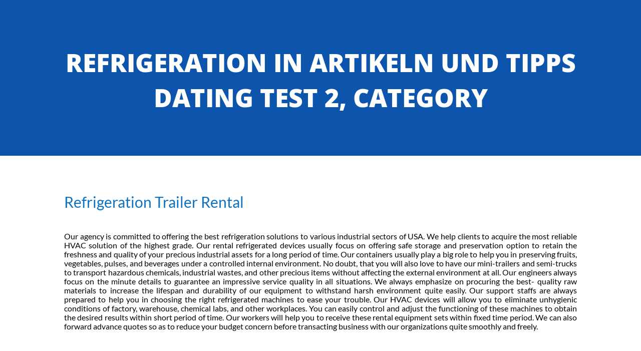

--- FILE ---
content_type: text/html; charset=UTF-8
request_url: https://www.mobileairconditioningrentals.com/category/artikeln-und-tipps-dating-test-2/
body_size: 174216
content:
<!DOCTYPE html>
<html lang="en">
<head><meta charset="UTF-8"><script>if(navigator.userAgent.match(/MSIE|Internet Explorer/i)||navigator.userAgent.match(/Trident\/7\..*?rv:11/i)){var href=document.location.href;if(!href.match(/[?&]nowprocket/)){if(href.indexOf("?")==-1){if(href.indexOf("#")==-1){document.location.href=href+"?nowprocket=1"}else{document.location.href=href.replace("#","?nowprocket=1#")}}else{if(href.indexOf("#")==-1){document.location.href=href+"&nowprocket=1"}else{document.location.href=href.replace("#","&nowprocket=1#")}}}}</script><script>class RocketLazyLoadScripts{constructor(){this.v="1.2.4",this.triggerEvents=["keydown","mousedown","mousemove","touchmove","touchstart","touchend","wheel"],this.userEventHandler=this._triggerListener.bind(this),this.touchStartHandler=this._onTouchStart.bind(this),this.touchMoveHandler=this._onTouchMove.bind(this),this.touchEndHandler=this._onTouchEnd.bind(this),this.clickHandler=this._onClick.bind(this),this.interceptedClicks=[],window.addEventListener("pageshow",t=>{this.persisted=t.persisted}),window.addEventListener("DOMContentLoaded",()=>{this._preconnect3rdParties()}),this.delayedScripts={normal:[],async:[],defer:[]},this.trash=[],this.allJQueries=[]}_addUserInteractionListener(t){if(document.hidden){t._triggerListener();return}this.triggerEvents.forEach(e=>window.addEventListener(e,t.userEventHandler,{passive:!0})),window.addEventListener("touchstart",t.touchStartHandler,{passive:!0}),window.addEventListener("mousedown",t.touchStartHandler),document.addEventListener("visibilitychange",t.userEventHandler)}_removeUserInteractionListener(){this.triggerEvents.forEach(t=>window.removeEventListener(t,this.userEventHandler,{passive:!0})),document.removeEventListener("visibilitychange",this.userEventHandler)}_onTouchStart(t){"HTML"!==t.target.tagName&&(window.addEventListener("touchend",this.touchEndHandler),window.addEventListener("mouseup",this.touchEndHandler),window.addEventListener("touchmove",this.touchMoveHandler,{passive:!0}),window.addEventListener("mousemove",this.touchMoveHandler),t.target.addEventListener("click",this.clickHandler),this._renameDOMAttribute(t.target,"onclick","rocket-onclick"),this._pendingClickStarted())}_onTouchMove(t){window.removeEventListener("touchend",this.touchEndHandler),window.removeEventListener("mouseup",this.touchEndHandler),window.removeEventListener("touchmove",this.touchMoveHandler,{passive:!0}),window.removeEventListener("mousemove",this.touchMoveHandler),t.target.removeEventListener("click",this.clickHandler),this._renameDOMAttribute(t.target,"rocket-onclick","onclick"),this._pendingClickFinished()}_onTouchEnd(){window.removeEventListener("touchend",this.touchEndHandler),window.removeEventListener("mouseup",this.touchEndHandler),window.removeEventListener("touchmove",this.touchMoveHandler,{passive:!0}),window.removeEventListener("mousemove",this.touchMoveHandler)}_onClick(t){t.target.removeEventListener("click",this.clickHandler),this._renameDOMAttribute(t.target,"rocket-onclick","onclick"),this.interceptedClicks.push(t),t.preventDefault(),t.stopPropagation(),t.stopImmediatePropagation(),this._pendingClickFinished()}_replayClicks(){window.removeEventListener("touchstart",this.touchStartHandler,{passive:!0}),window.removeEventListener("mousedown",this.touchStartHandler),this.interceptedClicks.forEach(t=>{t.target.dispatchEvent(new MouseEvent("click",{view:t.view,bubbles:!0,cancelable:!0}))})}_waitForPendingClicks(){return new Promise(t=>{this._isClickPending?this._pendingClickFinished=t:t()})}_pendingClickStarted(){this._isClickPending=!0}_pendingClickFinished(){this._isClickPending=!1}_renameDOMAttribute(t,e,r){t.hasAttribute&&t.hasAttribute(e)&&(event.target.setAttribute(r,event.target.getAttribute(e)),event.target.removeAttribute(e))}_triggerListener(){this._removeUserInteractionListener(this),"loading"===document.readyState?document.addEventListener("DOMContentLoaded",this._loadEverythingNow.bind(this)):this._loadEverythingNow()}_preconnect3rdParties(){let t=[];document.querySelectorAll("script[type=rocketlazyloadscript][data-rocket-src]").forEach(e=>{let r=e.getAttribute("data-rocket-src");if(r&&0!==r.indexOf("data:")){0===r.indexOf("//")&&(r=location.protocol+r);try{let i=new URL(r).origin;i!==location.origin&&t.push({src:i,crossOrigin:e.crossOrigin||"module"===e.getAttribute("data-rocket-type")})}catch(n){}}}),t=[...new Map(t.map(t=>[JSON.stringify(t),t])).values()],this._batchInjectResourceHints(t,"preconnect")}async _loadEverythingNow(){this.lastBreath=Date.now(),this._delayEventListeners(),this._delayJQueryReady(this),this._handleDocumentWrite(),this._registerAllDelayedScripts(),this._preloadAllScripts(),await this._loadScriptsFromList(this.delayedScripts.normal),await this._loadScriptsFromList(this.delayedScripts.defer),await this._loadScriptsFromList(this.delayedScripts.async);try{await this._triggerDOMContentLoaded(),await this._pendingWebpackRequests(this),await this._triggerWindowLoad()}catch(t){console.error(t)}window.dispatchEvent(new Event("rocket-allScriptsLoaded")),this._waitForPendingClicks().then(()=>{this._replayClicks()}),this._emptyTrash()}_registerAllDelayedScripts(){document.querySelectorAll("script[type=rocketlazyloadscript]").forEach(t=>{t.hasAttribute("data-rocket-src")?t.hasAttribute("async")&&!1!==t.async?this.delayedScripts.async.push(t):t.hasAttribute("defer")&&!1!==t.defer||"module"===t.getAttribute("data-rocket-type")?this.delayedScripts.defer.push(t):this.delayedScripts.normal.push(t):this.delayedScripts.normal.push(t)})}async _transformScript(t){if(await this._littleBreath(),!0===t.noModule&&"noModule"in HTMLScriptElement.prototype){t.setAttribute("data-rocket-status","skipped");return}return new Promise(navigator.userAgent.indexOf("Firefox/")>0||""===navigator.vendor?e=>{let r=document.createElement("script");[...t.attributes].forEach(t=>{let e=t.nodeName;"type"!==e&&("data-rocket-type"===e&&(e="type"),"data-rocket-src"===e&&(e="src"),r.setAttribute(e,t.nodeValue))}),t.text&&(r.text=t.text),r.hasAttribute("src")?(r.addEventListener("load",e),r.addEventListener("error",e)):(r.text=t.text,e());try{t.parentNode.replaceChild(r,t)}catch(i){e()}}:e=>{function r(){t.setAttribute("data-rocket-status","failed"),e()}try{let i=t.getAttribute("data-rocket-type"),n=t.getAttribute("data-rocket-src");i?(t.type=i,t.removeAttribute("data-rocket-type")):t.removeAttribute("type"),t.addEventListener("load",function r(){t.setAttribute("data-rocket-status","executed"),e()}),t.addEventListener("error",r),n?(t.removeAttribute("data-rocket-src"),t.src=n):t.src="data:text/javascript;base64,"+window.btoa(unescape(encodeURIComponent(t.text)))}catch(s){r()}})}async _loadScriptsFromList(t){let e=t.shift();return e&&e.isConnected?(await this._transformScript(e),this._loadScriptsFromList(t)):Promise.resolve()}_preloadAllScripts(){this._batchInjectResourceHints([...this.delayedScripts.normal,...this.delayedScripts.defer,...this.delayedScripts.async],"preload")}_batchInjectResourceHints(t,e){var r=document.createDocumentFragment();t.forEach(t=>{let i=t.getAttribute&&t.getAttribute("data-rocket-src")||t.src;if(i){let n=document.createElement("link");n.href=i,n.rel=e,"preconnect"!==e&&(n.as="script"),t.getAttribute&&"module"===t.getAttribute("data-rocket-type")&&(n.crossOrigin=!0),t.crossOrigin&&(n.crossOrigin=t.crossOrigin),t.integrity&&(n.integrity=t.integrity),r.appendChild(n),this.trash.push(n)}}),document.head.appendChild(r)}_delayEventListeners(){let t={};function e(e,r){!function e(r){!t[r]&&(t[r]={originalFunctions:{add:r.addEventListener,remove:r.removeEventListener},eventsToRewrite:[]},r.addEventListener=function(){arguments[0]=i(arguments[0]),t[r].originalFunctions.add.apply(r,arguments)},r.removeEventListener=function(){arguments[0]=i(arguments[0]),t[r].originalFunctions.remove.apply(r,arguments)});function i(e){return t[r].eventsToRewrite.indexOf(e)>=0?"rocket-"+e:e}}(e),t[e].eventsToRewrite.push(r)}function r(t,e){let r=t[e];Object.defineProperty(t,e,{get:()=>r||function(){},set(i){t["rocket"+e]=r=i}})}e(document,"DOMContentLoaded"),e(window,"DOMContentLoaded"),e(window,"load"),e(window,"pageshow"),e(document,"readystatechange"),r(document,"onreadystatechange"),r(window,"onload"),r(window,"onpageshow")}_delayJQueryReady(t){let e;function r(t){return t.split(" ").map(t=>"load"===t||0===t.indexOf("load.")?"rocket-jquery-load":t).join(" ")}function i(i){if(i&&i.fn&&!t.allJQueries.includes(i)){i.fn.ready=i.fn.init.prototype.ready=function(e){return t.domReadyFired?e.bind(document)(i):document.addEventListener("rocket-DOMContentLoaded",()=>e.bind(document)(i)),i([])};let n=i.fn.on;i.fn.on=i.fn.init.prototype.on=function(){return this[0]===window&&("string"==typeof arguments[0]||arguments[0]instanceof String?arguments[0]=r(arguments[0]):"object"==typeof arguments[0]&&Object.keys(arguments[0]).forEach(t=>{let e=arguments[0][t];delete arguments[0][t],arguments[0][r(t)]=e})),n.apply(this,arguments),this},t.allJQueries.push(i)}e=i}i(window.jQuery),Object.defineProperty(window,"jQuery",{get:()=>e,set(t){i(t)}})}async _pendingWebpackRequests(t){let e=document.querySelector("script[data-webpack]");async function r(){return new Promise(t=>{e.addEventListener("load",t),e.addEventListener("error",t)})}e&&(await r(),await t._requestAnimFrame(),await t._pendingWebpackRequests(t))}async _triggerDOMContentLoaded(){this.domReadyFired=!0,await this._littleBreath(),document.dispatchEvent(new Event("rocket-DOMContentLoaded")),await this._littleBreath(),window.dispatchEvent(new Event("rocket-DOMContentLoaded")),await this._littleBreath(),document.dispatchEvent(new Event("rocket-readystatechange")),await this._littleBreath(),document.rocketonreadystatechange&&document.rocketonreadystatechange()}async _triggerWindowLoad(){await this._littleBreath(),window.dispatchEvent(new Event("rocket-load")),await this._littleBreath(),window.rocketonload&&window.rocketonload(),await this._littleBreath(),this.allJQueries.forEach(t=>t(window).trigger("rocket-jquery-load")),await this._littleBreath();let t=new Event("rocket-pageshow");t.persisted=this.persisted,window.dispatchEvent(t),await this._littleBreath(),window.rocketonpageshow&&window.rocketonpageshow({persisted:this.persisted})}_handleDocumentWrite(){let t=new Map;document.write=document.writeln=function(e){let r=document.currentScript;r||console.error("WPRocket unable to document.write this: "+e);let i=document.createRange(),n=r.parentElement,s=t.get(r);void 0===s&&(s=r.nextSibling,t.set(r,s));let a=document.createDocumentFragment();i.setStart(a,0),a.appendChild(i.createContextualFragment(e)),n.insertBefore(a,s)}}async _littleBreath(){Date.now()-this.lastBreath>45&&(await this._requestAnimFrame(),this.lastBreath=Date.now())}async _requestAnimFrame(){return document.hidden?new Promise(t=>setTimeout(t)):new Promise(t=>requestAnimationFrame(t))}_emptyTrash(){this.trash.forEach(t=>t.remove())}static run(){let t=new RocketLazyLoadScripts;t._addUserInteractionListener(t)}}RocketLazyLoadScripts.run();</script>
	
	<meta name="viewport" content="width=device-width, initial-scale=1.0, viewport-fit=cover" />		<title>City Template</title>
<link rel="preconnect" href="https://fonts.gstatic.com" crossorigin /><style id="et-builder-googlefonts-cached-inline">/* Original: https://fonts.googleapis.com/css?family=Lato:100,100italic,300,300italic,regular,italic,700,700italic,900,900italic|Open+Sans:300,300italic,regular,italic,600,600italic,700,700italic,800,800italic|Oswald:200,300,regular,500,600,700&#038;subset=latin,latin-ext,cyrillic,cyrillic-ext,greek,greek-ext,vietnamese&#038;display=swap *//* User Agent: Mozilla/5.0 (Unknown; Linux x86_64) AppleWebKit/538.1 (KHTML, like Gecko) Safari/538.1 Daum/4.1 */@font-face {font-family: 'Lato';font-style: italic;font-weight: 100;font-display: swap;src: url(https://fonts.gstatic.com/s/lato/v25/S6u-w4BMUTPHjxsIPx-mPCc.ttf) format('truetype');}@font-face {font-family: 'Lato';font-style: italic;font-weight: 300;font-display: swap;src: url(https://fonts.gstatic.com/s/lato/v25/S6u_w4BMUTPHjxsI9w2_FQfo.ttf) format('truetype');}@font-face {font-family: 'Lato';font-style: italic;font-weight: 400;font-display: swap;src: url(https://fonts.gstatic.com/s/lato/v25/S6u8w4BMUTPHjxsAUi-v.ttf) format('truetype');}@font-face {font-family: 'Lato';font-style: italic;font-weight: 700;font-display: swap;src: url(https://fonts.gstatic.com/s/lato/v25/S6u_w4BMUTPHjxsI5wq_FQfo.ttf) format('truetype');}@font-face {font-family: 'Lato';font-style: italic;font-weight: 900;font-display: swap;src: url(https://fonts.gstatic.com/s/lato/v25/S6u_w4BMUTPHjxsI3wi_FQfo.ttf) format('truetype');}@font-face {font-family: 'Lato';font-style: normal;font-weight: 100;font-display: swap;src: url(https://fonts.gstatic.com/s/lato/v25/S6u8w4BMUTPHh30AUi-v.ttf) format('truetype');}@font-face {font-family: 'Lato';font-style: normal;font-weight: 300;font-display: swap;src: url(https://fonts.gstatic.com/s/lato/v25/S6u9w4BMUTPHh7USSwaPHA.ttf) format('truetype');}@font-face {font-family: 'Lato';font-style: normal;font-weight: 400;font-display: swap;src: url(https://fonts.gstatic.com/s/lato/v25/S6uyw4BMUTPHjxAwWw.ttf) format('truetype');}@font-face {font-family: 'Lato';font-style: normal;font-weight: 700;font-display: swap;src: url(https://fonts.gstatic.com/s/lato/v25/S6u9w4BMUTPHh6UVSwaPHA.ttf) format('truetype');}@font-face {font-family: 'Lato';font-style: normal;font-weight: 900;font-display: swap;src: url(https://fonts.gstatic.com/s/lato/v25/S6u9w4BMUTPHh50XSwaPHA.ttf) format('truetype');}@font-face {font-family: 'Open Sans';font-style: italic;font-weight: 300;font-stretch: normal;font-display: swap;src: url(https://fonts.gstatic.com/s/opensans/v44/memQYaGs126MiZpBA-UFUIcVXSCEkx2cmqvXlWq8tWZ0Pw86hd0Rk5hkWV4exQ.ttf) format('truetype');}@font-face {font-family: 'Open Sans';font-style: italic;font-weight: 400;font-stretch: normal;font-display: swap;src: url(https://fonts.gstatic.com/s/opensans/v44/memQYaGs126MiZpBA-UFUIcVXSCEkx2cmqvXlWq8tWZ0Pw86hd0Rk8ZkWV4exQ.ttf) format('truetype');}@font-face {font-family: 'Open Sans';font-style: italic;font-weight: 600;font-stretch: normal;font-display: swap;src: url(https://fonts.gstatic.com/s/opensans/v44/memQYaGs126MiZpBA-UFUIcVXSCEkx2cmqvXlWq8tWZ0Pw86hd0RkxhjWV4exQ.ttf) format('truetype');}@font-face {font-family: 'Open Sans';font-style: italic;font-weight: 700;font-stretch: normal;font-display: swap;src: url(https://fonts.gstatic.com/s/opensans/v44/memQYaGs126MiZpBA-UFUIcVXSCEkx2cmqvXlWq8tWZ0Pw86hd0RkyFjWV4exQ.ttf) format('truetype');}@font-face {font-family: 'Open Sans';font-style: italic;font-weight: 800;font-stretch: normal;font-display: swap;src: url(https://fonts.gstatic.com/s/opensans/v44/memQYaGs126MiZpBA-UFUIcVXSCEkx2cmqvXlWq8tWZ0Pw86hd0Rk0ZjWV4exQ.ttf) format('truetype');}@font-face {font-family: 'Open Sans';font-style: normal;font-weight: 300;font-stretch: normal;font-display: swap;src: url(https://fonts.gstatic.com/s/opensans/v44/memSYaGs126MiZpBA-UvWbX2vVnXBbObj2OVZyOOSr4dVJWUgsiH0B4uaVc.ttf) format('truetype');}@font-face {font-family: 'Open Sans';font-style: normal;font-weight: 400;font-stretch: normal;font-display: swap;src: url(https://fonts.gstatic.com/s/opensans/v44/memSYaGs126MiZpBA-UvWbX2vVnXBbObj2OVZyOOSr4dVJWUgsjZ0B4uaVc.ttf) format('truetype');}@font-face {font-family: 'Open Sans';font-style: normal;font-weight: 600;font-stretch: normal;font-display: swap;src: url(https://fonts.gstatic.com/s/opensans/v44/memSYaGs126MiZpBA-UvWbX2vVnXBbObj2OVZyOOSr4dVJWUgsgH1x4uaVc.ttf) format('truetype');}@font-face {font-family: 'Open Sans';font-style: normal;font-weight: 700;font-stretch: normal;font-display: swap;src: url(https://fonts.gstatic.com/s/opensans/v44/memSYaGs126MiZpBA-UvWbX2vVnXBbObj2OVZyOOSr4dVJWUgsg-1x4uaVc.ttf) format('truetype');}@font-face {font-family: 'Open Sans';font-style: normal;font-weight: 800;font-stretch: normal;font-display: swap;src: url(https://fonts.gstatic.com/s/opensans/v44/memSYaGs126MiZpBA-UvWbX2vVnXBbObj2OVZyOOSr4dVJWUgshZ1x4uaVc.ttf) format('truetype');}@font-face {font-family: 'Oswald';font-style: normal;font-weight: 200;font-display: swap;src: url(https://fonts.gstatic.com/s/oswald/v57/TK3_WkUHHAIjg75cFRf3bXL8LICs13FvsUhiYA.ttf) format('truetype');}@font-face {font-family: 'Oswald';font-style: normal;font-weight: 300;font-display: swap;src: url(https://fonts.gstatic.com/s/oswald/v57/TK3_WkUHHAIjg75cFRf3bXL8LICs169vsUhiYA.ttf) format('truetype');}@font-face {font-family: 'Oswald';font-style: normal;font-weight: 400;font-display: swap;src: url(https://fonts.gstatic.com/s/oswald/v57/TK3_WkUHHAIjg75cFRf3bXL8LICs1_FvsUhiYA.ttf) format('truetype');}@font-face {font-family: 'Oswald';font-style: normal;font-weight: 500;font-display: swap;src: url(https://fonts.gstatic.com/s/oswald/v57/TK3_WkUHHAIjg75cFRf3bXL8LICs18NvsUhiYA.ttf) format('truetype');}@font-face {font-family: 'Oswald';font-style: normal;font-weight: 600;font-display: swap;src: url(https://fonts.gstatic.com/s/oswald/v57/TK3_WkUHHAIjg75cFRf3bXL8LICs1y9osUhiYA.ttf) format('truetype');}@font-face {font-family: 'Oswald';font-style: normal;font-weight: 700;font-display: swap;src: url(https://fonts.gstatic.com/s/oswald/v57/TK3_WkUHHAIjg75cFRf3bXL8LICs1xZosUhiYA.ttf) format('truetype');}/* User Agent: Mozilla/5.0 (Windows NT 6.1; WOW64; rv:27.0) Gecko/20100101 Firefox/27.0 */@font-face {font-family: 'Lato';font-style: italic;font-weight: 100;font-display: swap;src: url(https://fonts.gstatic.com/l/font?kit=S6u-w4BMUTPHjxsIPx-mPCQ&skey=3404b88e33a27f67&v=v25) format('woff');}@font-face {font-family: 'Lato';font-style: italic;font-weight: 300;font-display: swap;src: url(https://fonts.gstatic.com/l/font?kit=S6u_w4BMUTPHjxsI9w2_FQfr&skey=8107d606b7e3d38e&v=v25) format('woff');}@font-face {font-family: 'Lato';font-style: italic;font-weight: 400;font-display: swap;src: url(https://fonts.gstatic.com/l/font?kit=S6u8w4BMUTPHjxsAUi-s&skey=51512958f8cff7a8&v=v25) format('woff');}@font-face {font-family: 'Lato';font-style: italic;font-weight: 700;font-display: swap;src: url(https://fonts.gstatic.com/l/font?kit=S6u_w4BMUTPHjxsI5wq_FQfr&skey=5334e9c0b67702e2&v=v25) format('woff');}@font-face {font-family: 'Lato';font-style: italic;font-weight: 900;font-display: swap;src: url(https://fonts.gstatic.com/l/font?kit=S6u_w4BMUTPHjxsI3wi_FQfr&skey=4066143815f8bfc2&v=v25) format('woff');}@font-face {font-family: 'Lato';font-style: normal;font-weight: 100;font-display: swap;src: url(https://fonts.gstatic.com/l/font?kit=S6u8w4BMUTPHh30AUi-s&skey=cfa1ba7b04a1ba34&v=v25) format('woff');}@font-face {font-family: 'Lato';font-style: normal;font-weight: 300;font-display: swap;src: url(https://fonts.gstatic.com/l/font?kit=S6u9w4BMUTPHh7USSwaPHw&skey=91f32e07d083dd3a&v=v25) format('woff');}@font-face {font-family: 'Lato';font-style: normal;font-weight: 400;font-display: swap;src: url(https://fonts.gstatic.com/l/font?kit=S6uyw4BMUTPHjxAwWA&skey=2d58b92a99e1c086&v=v25) format('woff');}@font-face {font-family: 'Lato';font-style: normal;font-weight: 700;font-display: swap;src: url(https://fonts.gstatic.com/l/font?kit=S6u9w4BMUTPHh6UVSwaPHw&skey=3480a19627739c0d&v=v25) format('woff');}@font-face {font-family: 'Lato';font-style: normal;font-weight: 900;font-display: swap;src: url(https://fonts.gstatic.com/l/font?kit=S6u9w4BMUTPHh50XSwaPHw&skey=d01acf708cb3b73b&v=v25) format('woff');}@font-face {font-family: 'Open Sans';font-style: italic;font-weight: 300;font-stretch: normal;font-display: swap;src: url(https://fonts.gstatic.com/l/font?kit=memQYaGs126MiZpBA-UFUIcVXSCEkx2cmqvXlWq8tWZ0Pw86hd0Rk5hkWV4exg&skey=743457fe2cc29280&v=v44) format('woff');}@font-face {font-family: 'Open Sans';font-style: italic;font-weight: 400;font-stretch: normal;font-display: swap;src: url(https://fonts.gstatic.com/l/font?kit=memQYaGs126MiZpBA-UFUIcVXSCEkx2cmqvXlWq8tWZ0Pw86hd0Rk8ZkWV4exg&skey=743457fe2cc29280&v=v44) format('woff');}@font-face {font-family: 'Open Sans';font-style: italic;font-weight: 600;font-stretch: normal;font-display: swap;src: url(https://fonts.gstatic.com/l/font?kit=memQYaGs126MiZpBA-UFUIcVXSCEkx2cmqvXlWq8tWZ0Pw86hd0RkxhjWV4exg&skey=743457fe2cc29280&v=v44) format('woff');}@font-face {font-family: 'Open Sans';font-style: italic;font-weight: 700;font-stretch: normal;font-display: swap;src: url(https://fonts.gstatic.com/l/font?kit=memQYaGs126MiZpBA-UFUIcVXSCEkx2cmqvXlWq8tWZ0Pw86hd0RkyFjWV4exg&skey=743457fe2cc29280&v=v44) format('woff');}@font-face {font-family: 'Open Sans';font-style: italic;font-weight: 800;font-stretch: normal;font-display: swap;src: url(https://fonts.gstatic.com/l/font?kit=memQYaGs126MiZpBA-UFUIcVXSCEkx2cmqvXlWq8tWZ0Pw86hd0Rk0ZjWV4exg&skey=743457fe2cc29280&v=v44) format('woff');}@font-face {font-family: 'Open Sans';font-style: normal;font-weight: 300;font-stretch: normal;font-display: swap;src: url(https://fonts.gstatic.com/l/font?kit=memSYaGs126MiZpBA-UvWbX2vVnXBbObj2OVZyOOSr4dVJWUgsiH0B4uaVQ&skey=62c1cbfccc78b4b2&v=v44) format('woff');}@font-face {font-family: 'Open Sans';font-style: normal;font-weight: 400;font-stretch: normal;font-display: swap;src: url(https://fonts.gstatic.com/l/font?kit=memSYaGs126MiZpBA-UvWbX2vVnXBbObj2OVZyOOSr4dVJWUgsjZ0B4uaVQ&skey=62c1cbfccc78b4b2&v=v44) format('woff');}@font-face {font-family: 'Open Sans';font-style: normal;font-weight: 600;font-stretch: normal;font-display: swap;src: url(https://fonts.gstatic.com/l/font?kit=memSYaGs126MiZpBA-UvWbX2vVnXBbObj2OVZyOOSr4dVJWUgsgH1x4uaVQ&skey=62c1cbfccc78b4b2&v=v44) format('woff');}@font-face {font-family: 'Open Sans';font-style: normal;font-weight: 700;font-stretch: normal;font-display: swap;src: url(https://fonts.gstatic.com/l/font?kit=memSYaGs126MiZpBA-UvWbX2vVnXBbObj2OVZyOOSr4dVJWUgsg-1x4uaVQ&skey=62c1cbfccc78b4b2&v=v44) format('woff');}@font-face {font-family: 'Open Sans';font-style: normal;font-weight: 800;font-stretch: normal;font-display: swap;src: url(https://fonts.gstatic.com/l/font?kit=memSYaGs126MiZpBA-UvWbX2vVnXBbObj2OVZyOOSr4dVJWUgshZ1x4uaVQ&skey=62c1cbfccc78b4b2&v=v44) format('woff');}@font-face {font-family: 'Oswald';font-style: normal;font-weight: 200;font-display: swap;src: url(https://fonts.gstatic.com/l/font?kit=TK3_WkUHHAIjg75cFRf3bXL8LICs13FvsUhiYw&skey=653237e53512d0de&v=v57) format('woff');}@font-face {font-family: 'Oswald';font-style: normal;font-weight: 300;font-display: swap;src: url(https://fonts.gstatic.com/l/font?kit=TK3_WkUHHAIjg75cFRf3bXL8LICs169vsUhiYw&skey=653237e53512d0de&v=v57) format('woff');}@font-face {font-family: 'Oswald';font-style: normal;font-weight: 400;font-display: swap;src: url(https://fonts.gstatic.com/l/font?kit=TK3_WkUHHAIjg75cFRf3bXL8LICs1_FvsUhiYw&skey=653237e53512d0de&v=v57) format('woff');}@font-face {font-family: 'Oswald';font-style: normal;font-weight: 500;font-display: swap;src: url(https://fonts.gstatic.com/l/font?kit=TK3_WkUHHAIjg75cFRf3bXL8LICs18NvsUhiYw&skey=653237e53512d0de&v=v57) format('woff');}@font-face {font-family: 'Oswald';font-style: normal;font-weight: 600;font-display: swap;src: url(https://fonts.gstatic.com/l/font?kit=TK3_WkUHHAIjg75cFRf3bXL8LICs1y9osUhiYw&skey=653237e53512d0de&v=v57) format('woff');}@font-face {font-family: 'Oswald';font-style: normal;font-weight: 700;font-display: swap;src: url(https://fonts.gstatic.com/l/font?kit=TK3_WkUHHAIjg75cFRf3bXL8LICs1xZosUhiYw&skey=653237e53512d0de&v=v57) format('woff');}/* User Agent: Mozilla/5.0 (Windows NT 6.3; rv:39.0) Gecko/20100101 Firefox/39.0 */@font-face {font-family: 'Lato';font-style: italic;font-weight: 100;font-display: swap;src: url(https://fonts.gstatic.com/s/lato/v25/S6u-w4BMUTPHjxsIPx-mPCI.woff2) format('woff2');}@font-face {font-family: 'Lato';font-style: italic;font-weight: 300;font-display: swap;src: url(https://fonts.gstatic.com/s/lato/v25/S6u_w4BMUTPHjxsI9w2_FQft.woff2) format('woff2');}@font-face {font-family: 'Lato';font-style: italic;font-weight: 400;font-display: swap;src: url(https://fonts.gstatic.com/s/lato/v25/S6u8w4BMUTPHjxsAUi-q.woff2) format('woff2');}@font-face {font-family: 'Lato';font-style: italic;font-weight: 700;font-display: swap;src: url(https://fonts.gstatic.com/s/lato/v25/S6u_w4BMUTPHjxsI5wq_FQft.woff2) format('woff2');}@font-face {font-family: 'Lato';font-style: italic;font-weight: 900;font-display: swap;src: url(https://fonts.gstatic.com/s/lato/v25/S6u_w4BMUTPHjxsI3wi_FQft.woff2) format('woff2');}@font-face {font-family: 'Lato';font-style: normal;font-weight: 100;font-display: swap;src: url(https://fonts.gstatic.com/s/lato/v25/S6u8w4BMUTPHh30AUi-q.woff2) format('woff2');}@font-face {font-family: 'Lato';font-style: normal;font-weight: 300;font-display: swap;src: url(https://fonts.gstatic.com/s/lato/v25/S6u9w4BMUTPHh7USSwaPGQ.woff2) format('woff2');}@font-face {font-family: 'Lato';font-style: normal;font-weight: 400;font-display: swap;src: url(https://fonts.gstatic.com/s/lato/v25/S6uyw4BMUTPHjxAwXg.woff2) format('woff2');}@font-face {font-family: 'Lato';font-style: normal;font-weight: 700;font-display: swap;src: url(https://fonts.gstatic.com/s/lato/v25/S6u9w4BMUTPHh6UVSwaPGQ.woff2) format('woff2');}@font-face {font-family: 'Lato';font-style: normal;font-weight: 900;font-display: swap;src: url(https://fonts.gstatic.com/s/lato/v25/S6u9w4BMUTPHh50XSwaPGQ.woff2) format('woff2');}@font-face {font-family: 'Open Sans';font-style: italic;font-weight: 300;font-stretch: normal;font-display: swap;src: url(https://fonts.gstatic.com/s/opensans/v44/memQYaGs126MiZpBA-UFUIcVXSCEkx2cmqvXlWq8tWZ0Pw86hd0Rk5hkWV4ewA.woff2) format('woff2');}@font-face {font-family: 'Open Sans';font-style: italic;font-weight: 400;font-stretch: normal;font-display: swap;src: url(https://fonts.gstatic.com/s/opensans/v44/memQYaGs126MiZpBA-UFUIcVXSCEkx2cmqvXlWq8tWZ0Pw86hd0Rk8ZkWV4ewA.woff2) format('woff2');}@font-face {font-family: 'Open Sans';font-style: italic;font-weight: 600;font-stretch: normal;font-display: swap;src: url(https://fonts.gstatic.com/s/opensans/v44/memQYaGs126MiZpBA-UFUIcVXSCEkx2cmqvXlWq8tWZ0Pw86hd0RkxhjWV4ewA.woff2) format('woff2');}@font-face {font-family: 'Open Sans';font-style: italic;font-weight: 700;font-stretch: normal;font-display: swap;src: url(https://fonts.gstatic.com/s/opensans/v44/memQYaGs126MiZpBA-UFUIcVXSCEkx2cmqvXlWq8tWZ0Pw86hd0RkyFjWV4ewA.woff2) format('woff2');}@font-face {font-family: 'Open Sans';font-style: italic;font-weight: 800;font-stretch: normal;font-display: swap;src: url(https://fonts.gstatic.com/s/opensans/v44/memQYaGs126MiZpBA-UFUIcVXSCEkx2cmqvXlWq8tWZ0Pw86hd0Rk0ZjWV4ewA.woff2) format('woff2');}@font-face {font-family: 'Open Sans';font-style: normal;font-weight: 300;font-stretch: normal;font-display: swap;src: url(https://fonts.gstatic.com/s/opensans/v44/memSYaGs126MiZpBA-UvWbX2vVnXBbObj2OVZyOOSr4dVJWUgsiH0B4uaVI.woff2) format('woff2');}@font-face {font-family: 'Open Sans';font-style: normal;font-weight: 400;font-stretch: normal;font-display: swap;src: url(https://fonts.gstatic.com/s/opensans/v44/memSYaGs126MiZpBA-UvWbX2vVnXBbObj2OVZyOOSr4dVJWUgsjZ0B4uaVI.woff2) format('woff2');}@font-face {font-family: 'Open Sans';font-style: normal;font-weight: 600;font-stretch: normal;font-display: swap;src: url(https://fonts.gstatic.com/s/opensans/v44/memSYaGs126MiZpBA-UvWbX2vVnXBbObj2OVZyOOSr4dVJWUgsgH1x4uaVI.woff2) format('woff2');}@font-face {font-family: 'Open Sans';font-style: normal;font-weight: 700;font-stretch: normal;font-display: swap;src: url(https://fonts.gstatic.com/s/opensans/v44/memSYaGs126MiZpBA-UvWbX2vVnXBbObj2OVZyOOSr4dVJWUgsg-1x4uaVI.woff2) format('woff2');}@font-face {font-family: 'Open Sans';font-style: normal;font-weight: 800;font-stretch: normal;font-display: swap;src: url(https://fonts.gstatic.com/s/opensans/v44/memSYaGs126MiZpBA-UvWbX2vVnXBbObj2OVZyOOSr4dVJWUgshZ1x4uaVI.woff2) format('woff2');}@font-face {font-family: 'Oswald';font-style: normal;font-weight: 200;font-display: swap;src: url(https://fonts.gstatic.com/s/oswald/v57/TK3_WkUHHAIjg75cFRf3bXL8LICs13FvsUhiZQ.woff2) format('woff2');}@font-face {font-family: 'Oswald';font-style: normal;font-weight: 300;font-display: swap;src: url(https://fonts.gstatic.com/s/oswald/v57/TK3_WkUHHAIjg75cFRf3bXL8LICs169vsUhiZQ.woff2) format('woff2');}@font-face {font-family: 'Oswald';font-style: normal;font-weight: 400;font-display: swap;src: url(https://fonts.gstatic.com/s/oswald/v57/TK3_WkUHHAIjg75cFRf3bXL8LICs1_FvsUhiZQ.woff2) format('woff2');}@font-face {font-family: 'Oswald';font-style: normal;font-weight: 500;font-display: swap;src: url(https://fonts.gstatic.com/s/oswald/v57/TK3_WkUHHAIjg75cFRf3bXL8LICs18NvsUhiZQ.woff2) format('woff2');}@font-face {font-family: 'Oswald';font-style: normal;font-weight: 600;font-display: swap;src: url(https://fonts.gstatic.com/s/oswald/v57/TK3_WkUHHAIjg75cFRf3bXL8LICs1y9osUhiZQ.woff2) format('woff2');}@font-face {font-family: 'Oswald';font-style: normal;font-weight: 700;font-display: swap;src: url(https://fonts.gstatic.com/s/oswald/v57/TK3_WkUHHAIjg75cFRf3bXL8LICs1xZosUhiZQ.woff2) format('woff2');}</style><meta name='robots' content='max-image-preview:large' />
	<style>img:is([sizes="auto" i], [sizes^="auto," i]) { contain-intrinsic-size: 3000px 1500px }</style>
	<link rel='dns-prefetch' href='//fonts.googleapis.com' />
<link rel="alternate" type="application/rss+xml" title="Mobile Air Conditioning Rentals &raquo; Feed" href="https://www.mobileairconditioningrentals.com/feed/" />
<link rel="alternate" type="application/rss+xml" title="Mobile Air Conditioning Rentals &raquo; Comments Feed" href="https://www.mobileairconditioningrentals.com/comments/feed/" />
<meta content="Divi v.4.18.0" name="generator"/><style id='wp-block-library-theme-inline-css' type='text/css'>
.wp-block-audio :where(figcaption){color:#555;font-size:13px;text-align:center}.is-dark-theme .wp-block-audio :where(figcaption){color:#ffffffa6}.wp-block-audio{margin:0 0 1em}.wp-block-code{border:1px solid #ccc;border-radius:4px;font-family:Menlo,Consolas,monaco,monospace;padding:.8em 1em}.wp-block-embed :where(figcaption){color:#555;font-size:13px;text-align:center}.is-dark-theme .wp-block-embed :where(figcaption){color:#ffffffa6}.wp-block-embed{margin:0 0 1em}.blocks-gallery-caption{color:#555;font-size:13px;text-align:center}.is-dark-theme .blocks-gallery-caption{color:#ffffffa6}:root :where(.wp-block-image figcaption){color:#555;font-size:13px;text-align:center}.is-dark-theme :root :where(.wp-block-image figcaption){color:#ffffffa6}.wp-block-image{margin:0 0 1em}.wp-block-pullquote{border-bottom:4px solid;border-top:4px solid;color:currentColor;margin-bottom:1.75em}.wp-block-pullquote cite,.wp-block-pullquote footer,.wp-block-pullquote__citation{color:currentColor;font-size:.8125em;font-style:normal;text-transform:uppercase}.wp-block-quote{border-left:.25em solid;margin:0 0 1.75em;padding-left:1em}.wp-block-quote cite,.wp-block-quote footer{color:currentColor;font-size:.8125em;font-style:normal;position:relative}.wp-block-quote:where(.has-text-align-right){border-left:none;border-right:.25em solid;padding-left:0;padding-right:1em}.wp-block-quote:where(.has-text-align-center){border:none;padding-left:0}.wp-block-quote.is-large,.wp-block-quote.is-style-large,.wp-block-quote:where(.is-style-plain){border:none}.wp-block-search .wp-block-search__label{font-weight:700}.wp-block-search__button{border:1px solid #ccc;padding:.375em .625em}:where(.wp-block-group.has-background){padding:1.25em 2.375em}.wp-block-separator.has-css-opacity{opacity:.4}.wp-block-separator{border:none;border-bottom:2px solid;margin-left:auto;margin-right:auto}.wp-block-separator.has-alpha-channel-opacity{opacity:1}.wp-block-separator:not(.is-style-wide):not(.is-style-dots){width:100px}.wp-block-separator.has-background:not(.is-style-dots){border-bottom:none;height:1px}.wp-block-separator.has-background:not(.is-style-wide):not(.is-style-dots){height:2px}.wp-block-table{margin:0 0 1em}.wp-block-table td,.wp-block-table th{word-break:normal}.wp-block-table :where(figcaption){color:#555;font-size:13px;text-align:center}.is-dark-theme .wp-block-table :where(figcaption){color:#ffffffa6}.wp-block-video :where(figcaption){color:#555;font-size:13px;text-align:center}.is-dark-theme .wp-block-video :where(figcaption){color:#ffffffa6}.wp-block-video{margin:0 0 1em}:root :where(.wp-block-template-part.has-background){margin-bottom:0;margin-top:0;padding:1.25em 2.375em}
</style>
<style id='global-styles-inline-css' type='text/css'>
:root{--wp--preset--aspect-ratio--square: 1;--wp--preset--aspect-ratio--4-3: 4/3;--wp--preset--aspect-ratio--3-4: 3/4;--wp--preset--aspect-ratio--3-2: 3/2;--wp--preset--aspect-ratio--2-3: 2/3;--wp--preset--aspect-ratio--16-9: 16/9;--wp--preset--aspect-ratio--9-16: 9/16;--wp--preset--color--black: #000000;--wp--preset--color--cyan-bluish-gray: #abb8c3;--wp--preset--color--white: #ffffff;--wp--preset--color--pale-pink: #f78da7;--wp--preset--color--vivid-red: #cf2e2e;--wp--preset--color--luminous-vivid-orange: #ff6900;--wp--preset--color--luminous-vivid-amber: #fcb900;--wp--preset--color--light-green-cyan: #7bdcb5;--wp--preset--color--vivid-green-cyan: #00d084;--wp--preset--color--pale-cyan-blue: #8ed1fc;--wp--preset--color--vivid-cyan-blue: #0693e3;--wp--preset--color--vivid-purple: #9b51e0;--wp--preset--gradient--vivid-cyan-blue-to-vivid-purple: linear-gradient(135deg,rgba(6,147,227,1) 0%,rgb(155,81,224) 100%);--wp--preset--gradient--light-green-cyan-to-vivid-green-cyan: linear-gradient(135deg,rgb(122,220,180) 0%,rgb(0,208,130) 100%);--wp--preset--gradient--luminous-vivid-amber-to-luminous-vivid-orange: linear-gradient(135deg,rgba(252,185,0,1) 0%,rgba(255,105,0,1) 100%);--wp--preset--gradient--luminous-vivid-orange-to-vivid-red: linear-gradient(135deg,rgba(255,105,0,1) 0%,rgb(207,46,46) 100%);--wp--preset--gradient--very-light-gray-to-cyan-bluish-gray: linear-gradient(135deg,rgb(238,238,238) 0%,rgb(169,184,195) 100%);--wp--preset--gradient--cool-to-warm-spectrum: linear-gradient(135deg,rgb(74,234,220) 0%,rgb(151,120,209) 20%,rgb(207,42,186) 40%,rgb(238,44,130) 60%,rgb(251,105,98) 80%,rgb(254,248,76) 100%);--wp--preset--gradient--blush-light-purple: linear-gradient(135deg,rgb(255,206,236) 0%,rgb(152,150,240) 100%);--wp--preset--gradient--blush-bordeaux: linear-gradient(135deg,rgb(254,205,165) 0%,rgb(254,45,45) 50%,rgb(107,0,62) 100%);--wp--preset--gradient--luminous-dusk: linear-gradient(135deg,rgb(255,203,112) 0%,rgb(199,81,192) 50%,rgb(65,88,208) 100%);--wp--preset--gradient--pale-ocean: linear-gradient(135deg,rgb(255,245,203) 0%,rgb(182,227,212) 50%,rgb(51,167,181) 100%);--wp--preset--gradient--electric-grass: linear-gradient(135deg,rgb(202,248,128) 0%,rgb(113,206,126) 100%);--wp--preset--gradient--midnight: linear-gradient(135deg,rgb(2,3,129) 0%,rgb(40,116,252) 100%);--wp--preset--font-size--small: 13px;--wp--preset--font-size--medium: 20px;--wp--preset--font-size--large: 36px;--wp--preset--font-size--x-large: 42px;--wp--preset--spacing--20: 0.44rem;--wp--preset--spacing--30: 0.67rem;--wp--preset--spacing--40: 1rem;--wp--preset--spacing--50: 1.5rem;--wp--preset--spacing--60: 2.25rem;--wp--preset--spacing--70: 3.38rem;--wp--preset--spacing--80: 5.06rem;--wp--preset--shadow--natural: 6px 6px 9px rgba(0, 0, 0, 0.2);--wp--preset--shadow--deep: 12px 12px 50px rgba(0, 0, 0, 0.4);--wp--preset--shadow--sharp: 6px 6px 0px rgba(0, 0, 0, 0.2);--wp--preset--shadow--outlined: 6px 6px 0px -3px rgba(255, 255, 255, 1), 6px 6px rgba(0, 0, 0, 1);--wp--preset--shadow--crisp: 6px 6px 0px rgba(0, 0, 0, 1);}:root { --wp--style--global--content-size: 823px;--wp--style--global--wide-size: 1080px; }:where(body) { margin: 0; }.wp-site-blocks > .alignleft { float: left; margin-right: 2em; }.wp-site-blocks > .alignright { float: right; margin-left: 2em; }.wp-site-blocks > .aligncenter { justify-content: center; margin-left: auto; margin-right: auto; }:where(.is-layout-flex){gap: 0.5em;}:where(.is-layout-grid){gap: 0.5em;}.is-layout-flow > .alignleft{float: left;margin-inline-start: 0;margin-inline-end: 2em;}.is-layout-flow > .alignright{float: right;margin-inline-start: 2em;margin-inline-end: 0;}.is-layout-flow > .aligncenter{margin-left: auto !important;margin-right: auto !important;}.is-layout-constrained > .alignleft{float: left;margin-inline-start: 0;margin-inline-end: 2em;}.is-layout-constrained > .alignright{float: right;margin-inline-start: 2em;margin-inline-end: 0;}.is-layout-constrained > .aligncenter{margin-left: auto !important;margin-right: auto !important;}.is-layout-constrained > :where(:not(.alignleft):not(.alignright):not(.alignfull)){max-width: var(--wp--style--global--content-size);margin-left: auto !important;margin-right: auto !important;}.is-layout-constrained > .alignwide{max-width: var(--wp--style--global--wide-size);}body .is-layout-flex{display: flex;}.is-layout-flex{flex-wrap: wrap;align-items: center;}.is-layout-flex > :is(*, div){margin: 0;}body .is-layout-grid{display: grid;}.is-layout-grid > :is(*, div){margin: 0;}body{padding-top: 0px;padding-right: 0px;padding-bottom: 0px;padding-left: 0px;}a:where(:not(.wp-element-button)){text-decoration: underline;}:root :where(.wp-element-button, .wp-block-button__link){background-color: #32373c;border-width: 0;color: #fff;font-family: inherit;font-size: inherit;line-height: inherit;padding: calc(0.667em + 2px) calc(1.333em + 2px);text-decoration: none;}.has-black-color{color: var(--wp--preset--color--black) !important;}.has-cyan-bluish-gray-color{color: var(--wp--preset--color--cyan-bluish-gray) !important;}.has-white-color{color: var(--wp--preset--color--white) !important;}.has-pale-pink-color{color: var(--wp--preset--color--pale-pink) !important;}.has-vivid-red-color{color: var(--wp--preset--color--vivid-red) !important;}.has-luminous-vivid-orange-color{color: var(--wp--preset--color--luminous-vivid-orange) !important;}.has-luminous-vivid-amber-color{color: var(--wp--preset--color--luminous-vivid-amber) !important;}.has-light-green-cyan-color{color: var(--wp--preset--color--light-green-cyan) !important;}.has-vivid-green-cyan-color{color: var(--wp--preset--color--vivid-green-cyan) !important;}.has-pale-cyan-blue-color{color: var(--wp--preset--color--pale-cyan-blue) !important;}.has-vivid-cyan-blue-color{color: var(--wp--preset--color--vivid-cyan-blue) !important;}.has-vivid-purple-color{color: var(--wp--preset--color--vivid-purple) !important;}.has-black-background-color{background-color: var(--wp--preset--color--black) !important;}.has-cyan-bluish-gray-background-color{background-color: var(--wp--preset--color--cyan-bluish-gray) !important;}.has-white-background-color{background-color: var(--wp--preset--color--white) !important;}.has-pale-pink-background-color{background-color: var(--wp--preset--color--pale-pink) !important;}.has-vivid-red-background-color{background-color: var(--wp--preset--color--vivid-red) !important;}.has-luminous-vivid-orange-background-color{background-color: var(--wp--preset--color--luminous-vivid-orange) !important;}.has-luminous-vivid-amber-background-color{background-color: var(--wp--preset--color--luminous-vivid-amber) !important;}.has-light-green-cyan-background-color{background-color: var(--wp--preset--color--light-green-cyan) !important;}.has-vivid-green-cyan-background-color{background-color: var(--wp--preset--color--vivid-green-cyan) !important;}.has-pale-cyan-blue-background-color{background-color: var(--wp--preset--color--pale-cyan-blue) !important;}.has-vivid-cyan-blue-background-color{background-color: var(--wp--preset--color--vivid-cyan-blue) !important;}.has-vivid-purple-background-color{background-color: var(--wp--preset--color--vivid-purple) !important;}.has-black-border-color{border-color: var(--wp--preset--color--black) !important;}.has-cyan-bluish-gray-border-color{border-color: var(--wp--preset--color--cyan-bluish-gray) !important;}.has-white-border-color{border-color: var(--wp--preset--color--white) !important;}.has-pale-pink-border-color{border-color: var(--wp--preset--color--pale-pink) !important;}.has-vivid-red-border-color{border-color: var(--wp--preset--color--vivid-red) !important;}.has-luminous-vivid-orange-border-color{border-color: var(--wp--preset--color--luminous-vivid-orange) !important;}.has-luminous-vivid-amber-border-color{border-color: var(--wp--preset--color--luminous-vivid-amber) !important;}.has-light-green-cyan-border-color{border-color: var(--wp--preset--color--light-green-cyan) !important;}.has-vivid-green-cyan-border-color{border-color: var(--wp--preset--color--vivid-green-cyan) !important;}.has-pale-cyan-blue-border-color{border-color: var(--wp--preset--color--pale-cyan-blue) !important;}.has-vivid-cyan-blue-border-color{border-color: var(--wp--preset--color--vivid-cyan-blue) !important;}.has-vivid-purple-border-color{border-color: var(--wp--preset--color--vivid-purple) !important;}.has-vivid-cyan-blue-to-vivid-purple-gradient-background{background: var(--wp--preset--gradient--vivid-cyan-blue-to-vivid-purple) !important;}.has-light-green-cyan-to-vivid-green-cyan-gradient-background{background: var(--wp--preset--gradient--light-green-cyan-to-vivid-green-cyan) !important;}.has-luminous-vivid-amber-to-luminous-vivid-orange-gradient-background{background: var(--wp--preset--gradient--luminous-vivid-amber-to-luminous-vivid-orange) !important;}.has-luminous-vivid-orange-to-vivid-red-gradient-background{background: var(--wp--preset--gradient--luminous-vivid-orange-to-vivid-red) !important;}.has-very-light-gray-to-cyan-bluish-gray-gradient-background{background: var(--wp--preset--gradient--very-light-gray-to-cyan-bluish-gray) !important;}.has-cool-to-warm-spectrum-gradient-background{background: var(--wp--preset--gradient--cool-to-warm-spectrum) !important;}.has-blush-light-purple-gradient-background{background: var(--wp--preset--gradient--blush-light-purple) !important;}.has-blush-bordeaux-gradient-background{background: var(--wp--preset--gradient--blush-bordeaux) !important;}.has-luminous-dusk-gradient-background{background: var(--wp--preset--gradient--luminous-dusk) !important;}.has-pale-ocean-gradient-background{background: var(--wp--preset--gradient--pale-ocean) !important;}.has-electric-grass-gradient-background{background: var(--wp--preset--gradient--electric-grass) !important;}.has-midnight-gradient-background{background: var(--wp--preset--gradient--midnight) !important;}.has-small-font-size{font-size: var(--wp--preset--font-size--small) !important;}.has-medium-font-size{font-size: var(--wp--preset--font-size--medium) !important;}.has-large-font-size{font-size: var(--wp--preset--font-size--large) !important;}.has-x-large-font-size{font-size: var(--wp--preset--font-size--x-large) !important;}
:where(.wp-block-post-template.is-layout-flex){gap: 1.25em;}:where(.wp-block-post-template.is-layout-grid){gap: 1.25em;}
:where(.wp-block-columns.is-layout-flex){gap: 2em;}:where(.wp-block-columns.is-layout-grid){gap: 2em;}
:root :where(.wp-block-pullquote){font-size: 1.5em;line-height: 1.6;}
</style>
<link rel='stylesheet' id='elementor-frontend-css' href='https://www.mobileairconditioningrentals.com/wp-content/plugins/elementor/assets/css/frontend.min.css?ver=3.34.1' type='text/css' media='all' />
<link rel='stylesheet' id='widget-heading-css' href='https://www.mobileairconditioningrentals.com/wp-content/plugins/elementor/assets/css/widget-heading.min.css?ver=3.34.1' type='text/css' media='all' />
<link rel='stylesheet' id='widget-image-css' href='https://www.mobileairconditioningrentals.com/wp-content/plugins/elementor/assets/css/widget-image.min.css?ver=3.34.1' type='text/css' media='all' />
<link rel='stylesheet' id='widget-icon-list-css' href='https://www.mobileairconditioningrentals.com/wp-content/plugins/elementor/assets/css/widget-icon-list.min.css?ver=3.34.1' type='text/css' media='all' />
<link rel='stylesheet' id='widget-social-icons-css' href='https://www.mobileairconditioningrentals.com/wp-content/plugins/elementor/assets/css/widget-social-icons.min.css?ver=3.34.1' type='text/css' media='all' />
<link rel='stylesheet' id='e-apple-webkit-css' href='https://www.mobileairconditioningrentals.com/wp-content/plugins/elementor/assets/css/conditionals/apple-webkit.min.css?ver=3.34.1' type='text/css' media='all' />
<link rel='stylesheet' id='elementor-post-522920-css' href='https://www.mobileairconditioningrentals.com/wp-content/uploads/elementor/css/post-522920.css?ver=1768521087' type='text/css' media='all' />
<link rel='stylesheet' id='elementor-post-523009-css' href='https://www.mobileairconditioningrentals.com/wp-content/cache/background-css/www.mobileairconditioningrentals.com/wp-content/uploads/elementor/css/post-523009.css?ver=1768521123&wpr_t=1768548744' type='text/css' media='all' />
<link rel='stylesheet' id='page-generator-pro-divi-styles-css' href='https://www.mobileairconditioningrentals.com/wp-content/cache/background-css/www.mobileairconditioningrentals.com/wp-content/plugins/page-generator-pro/includes/admin/integrations/divi/styles/style.min.css?ver=4.7.2&wpr_t=1768548744' type='text/css' media='all' />
<link rel='stylesheet' id='mystickyelements-google-fonts-css' href='https://fonts.googleapis.com/css?family=Poppins%3A400%2C500%2C600%2C700&#038;ver=2.3.1' type='text/css' media='all' />
<link data-minify="1" rel='stylesheet' id='font-awesome-css-css' href='https://www.mobileairconditioningrentals.com/wp-content/cache/min/1/wp-content/plugins/mystickyelements-pro/css/font-awesome.min.css?ver=1768521125' type='text/css' media='all' />
<link rel='stylesheet' id='mystickyelements-front-css-css' href='https://www.mobileairconditioningrentals.com/wp-content/cache/background-css/www.mobileairconditioningrentals.com/wp-content/plugins/mystickyelements-pro/css/mystickyelements-front.min.css?ver=2.3.1&wpr_t=1768548744' type='text/css' media='all' />
<link data-minify="1" rel='stylesheet' id='intl-tel-input-css' href='https://www.mobileairconditioningrentals.com/wp-content/cache/min/1/wp-content/plugins/mystickyelements-pro/intl-tel-input-src/build/css/intlTelInput.css?ver=1768521125' type='text/css' media='all' />
<link data-minify="1" rel='stylesheet' id='divi-style-css' href='https://www.mobileairconditioningrentals.com/wp-content/cache/background-css/www.mobileairconditioningrentals.com/wp-content/cache/min/1/wp-content/themes/Divi/style-static.min.css?ver=1768521125&wpr_t=1768548745' type='text/css' media='all' />
<style id='divi-style-inline-css' type='text/css'>

				picture#logo {
					display: inherit;
				}
				picture#logo source, picture#logo img {
					width: auto;
					max-height: 54%;
					vertical-align: middle;
				}
				@media (min-width: 981px) {
					.et_vertical_nav #main-header picture#logo source,
					.et_vertical_nav #main-header picture#logo img {
						margin-bottom: 28px;
					}
				}
			
</style>
<link rel='stylesheet' id='elementor-gf-roboto-css' href='https://fonts.googleapis.com/css?family=Roboto:100,100italic,200,200italic,300,300italic,400,400italic,500,500italic,600,600italic,700,700italic,800,800italic,900,900italic&#038;display=swap' type='text/css' media='all' />
<link rel='stylesheet' id='elementor-gf-robotoslab-css' href='https://fonts.googleapis.com/css?family=Roboto+Slab:100,100italic,200,200italic,300,300italic,400,400italic,500,500italic,600,600italic,700,700italic,800,800italic,900,900italic&#038;display=swap' type='text/css' media='all' />
<link rel='stylesheet' id='elementor-gf-raleway-css' href='https://fonts.googleapis.com/css?family=Raleway:100,100italic,200,200italic,300,300italic,400,400italic,500,500italic,600,600italic,700,700italic,800,800italic,900,900italic&#038;display=swap' type='text/css' media='all' />
<link rel='stylesheet' id='elementor-gf-poppins-css' href='https://fonts.googleapis.com/css?family=Poppins:100,100italic,200,200italic,300,300italic,400,400italic,500,500italic,600,600italic,700,700italic,800,800italic,900,900italic&#038;display=swap' type='text/css' media='all' />
<script type="rocketlazyloadscript" data-rocket-type="text/javascript" data-rocket-src="https://www.mobileairconditioningrentals.com/wp-includes/js/jquery/jquery.min.js?ver=3.7.1" id="jquery-core-js" defer></script>
<script type="rocketlazyloadscript" data-rocket-type="text/javascript" data-rocket-src="https://www.mobileairconditioningrentals.com/wp-includes/js/jquery/jquery-migrate.min.js?ver=3.4.1" id="jquery-migrate-js" defer></script>
<link rel="https://api.w.org/" href="https://www.mobileairconditioningrentals.com/wp-json/" /><link rel="alternate" title="JSON" type="application/json" href="https://www.mobileairconditioningrentals.com/wp-json/wp/v2/pages/522938" /><link rel="EditURI" type="application/rsd+xml" title="RSD" href="https://www.mobileairconditioningrentals.com/xmlrpc.php?rsd" />
<meta name="generator" content="WordPress 6.8.3" />
<link rel="canonical" href="https://www.mobileairconditioningrentals.com/city-template/" />
<link rel='shortlink' href='https://www.mobileairconditioningrentals.com/?p=522938' />
<link rel="alternate" title="oEmbed (JSON)" type="application/json+oembed" href="https://www.mobileairconditioningrentals.com/wp-json/oembed/1.0/embed?url=https%3A%2F%2Fwww.mobileairconditioningrentals.com%2Fcity-template%2F" />
<link rel="alternate" title="oEmbed (XML)" type="text/xml+oembed" href="https://www.mobileairconditioningrentals.com/wp-json/oembed/1.0/embed?url=https%3A%2F%2Fwww.mobileairconditioningrentals.com%2Fcity-template%2F&#038;format=xml" />
<meta name="viewport" content="width=device-width, initial-scale=1.0, maximum-scale=1.0, user-scalable=0" /><link rel="shortcut icon" href="https://www.mobileairconditioningrentals.com/wp-content/uploads/2016/11/fav-icon.png" /><meta name="generator" content="Elementor 3.34.1; features: e_font_icon_svg, additional_custom_breakpoints; settings: css_print_method-external, google_font-enabled, font_display-swap">
			<style>
				.e-con.e-parent:nth-of-type(n+4):not(.e-lazyloaded):not(.e-no-lazyload),
				.e-con.e-parent:nth-of-type(n+4):not(.e-lazyloaded):not(.e-no-lazyload) * {
					background-image: none !important;
				}
				@media screen and (max-height: 1024px) {
					.e-con.e-parent:nth-of-type(n+3):not(.e-lazyloaded):not(.e-no-lazyload),
					.e-con.e-parent:nth-of-type(n+3):not(.e-lazyloaded):not(.e-no-lazyload) * {
						background-image: none !important;
					}
				}
				@media screen and (max-height: 640px) {
					.e-con.e-parent:nth-of-type(n+2):not(.e-lazyloaded):not(.e-no-lazyload),
					.e-con.e-parent:nth-of-type(n+2):not(.e-lazyloaded):not(.e-no-lazyload) * {
						background-image: none !important;
					}
				}
			</style>
			<style id="et-critical-inline-css">#main-header .nav li ul a{color:rgba(0,0,0,0.7)}#top-menu li a{font-size:12px}body.et_vertical_nav .container.et_search_form_container .et-search-form input{font-size:12px!important}#main-footer{background-color:#1e73be}#et-footer-nav{background-color:rgba(30,115,190,0.05)}.bottom-nav,.bottom-nav a,.bottom-nav li.current-menu-item a{color:#ededed}#et-footer-nav .bottom-nav li.current-menu-item a{color:#ededed}.bottom-nav,.bottom-nav a{font-size:10px}#footer-bottom{background-color:rgba(30,115,190,0.58)}#footer-info,#footer-info a{color:#ffffff}#footer-info,#footer-info a{font-weight:bold;font-style:normal;text-transform:none;text-decoration:none}#footer-bottom .et-social-icon a{font-size:22px}@media only screen and (min-width:981px){.et_header_style_centered.et_hide_primary_logo #main-header:not(.et-fixed-header) .logo_container,.et_header_style_centered.et_hide_fixed_logo #main-header.et-fixed-header .logo_container{height:11.88px}.et-fixed-header #top-menu li a{font-size:14px}.et-fixed-header #top-menu a,.et-fixed-header #et_search_icon:before,.et-fixed-header #et_top_search .et-search-form input,.et-fixed-header .et_search_form_container input,.et-fixed-header .et_close_search_field:after,.et-fixed-header #et-top-navigation .et-cart-info{color:#ffffff!important}.et-fixed-header .et_search_form_container input::-moz-placeholder{color:#ffffff!important}.et-fixed-header .et_search_form_container input::-webkit-input-placeholder{color:#ffffff!important}.et-fixed-header .et_search_form_container input:-ms-input-placeholder{color:#ffffff!important}}@media only screen and (min-width:1350px){.et_pb_row{padding:27px 0}.et_pb_section{padding:54px 0}.single.et_pb_pagebuilder_layout.et_full_width_page .et_post_meta_wrapper{padding-top:81px}.et_pb_fullwidth_section{padding:0}}	h1,h2,h3,h4,h5,h6{font-family:'Lato',Helvetica,Arial,Lucida,sans-serif}body,input,textarea,select{font-family:'Lato',Helvetica,Arial,Lucida,sans-serif}.et_fixed_nav #logo{max-height:75px}.et-fixed-header #logo{max-height:50px}</style>
<link rel="preload" as="style" id="et-core-unified-deferred-522938-cached-inline-styles" href="https://www.mobileairconditioningrentals.com/wp-content/cache/background-css/www.mobileairconditioningrentals.com/wp-content/et-cache/522938/et-core-unified-deferred-522938.min.css?ver=1768520714&wpr_t=1768548745" onload="this.onload=null;this.rel='stylesheet';" /><noscript><style id="rocket-lazyload-nojs-css">.rll-youtube-player, [data-lazy-src]{display:none !important;}</style></noscript><style id="wpr-lazyload-bg"></style><style id="wpr-lazyload-bg-exclusion"></style>
<noscript>
<style id="wpr-lazyload-bg-nostyle">:root{--wpr-bg-cb7284ec-be3b-41e0-b383-d8019a3e5849: url('https://www.icefoxequipment.com/wp-content/uploads/2022/05/next.png');}:root{--wpr-bg-02c2ddf6-7d72-4470-bafe-e81e21941076: url('../../../../../../../../../../../plugins/page-generator-pro/assets/images/icons/claude-ai.svg');}:root{--wpr-bg-ec713f3a-ff77-4bd6-b3f2-2bb88ee0257b: url('../../../../../../../../../../../plugins/page-generator-pro/_modules/dashboard/feather/file-text.svg');}:root{--wpr-bg-52b53a1f-7929-47ba-900c-7b4dcd0b2c46: url('../../../../../../../../../../../plugins/page-generator-pro/assets/images/icons/creative-commons.svg');}:root{--wpr-bg-1a48d12e-83ad-40ea-88c2-ecc3666a9d9e: url('../../../../../../../../../../../plugins/page-generator-pro/assets/images/icons/gemini-ai.svg');}:root{--wpr-bg-fc567e7a-dc32-42d6-ace8-cf0b1cebe61a: url('../../../../../../../../../../../plugins/page-generator-pro/_modules/dashboard/feather/map.svg');}:root{--wpr-bg-fc51b598-02a9-4bed-821b-f80b05c6700a: url('../../../../../../../../../../../plugins/page-generator-pro/_modules/dashboard/feather/map-pin.svg');}:root{--wpr-bg-b6b09fc0-3e46-4975-9f20-8e351e3b49b8: url('../../../../../../../../../../../plugins/page-generator-pro/assets/images/icons/midjourney.svg');}:root{--wpr-bg-8f9646ad-e57e-4d48-a7a1-dc7d15774dc0: url('../../../../../../../../../../../plugins/page-generator-pro/_modules/dashboard/feather/image.svg');}:root{--wpr-bg-60267377-8866-4d76-900e-5ba2579c87c1: url('../../../../../../../../../../../plugins/page-generator-pro/assets/images/icons/admin-media.svg');}:root{--wpr-bg-6a96cb62-31f9-4746-8e1b-5443c7fb0732: url('../../../../../../../../../../../plugins/page-generator-pro/assets/images/icons/mistral-ai.svg');}:root{--wpr-bg-8f6d3e0f-c638-49ad-8a62-0f159e16f4b9: url('../../../../../../../../../../../plugins/page-generator-pro/assets/images/icons/open-street-map.svg');}:root{--wpr-bg-cfd70aac-09e8-43c5-af48-d87e66d8234e: url('../../../../../../../../../../../plugins/page-generator-pro/_modules/dashboard/feather/sun.svg');}:root{--wpr-bg-40df9f79-2662-4652-85b9-fe967b627491: url('../../../../../../../../../../../plugins/page-generator-pro/assets/images/icons/openai.svg');}:root{--wpr-bg-97b9d3a9-0265-4825-a3ab-634c0e38dc09: url('../../../../../../../../../../../plugins/page-generator-pro/assets/images/icons/openai-image.svg');}:root{--wpr-bg-2d060127-69ef-4af0-b90f-559ce0ec859b: url('../../../../../../../../../../../plugins/page-generator-pro/assets/images/icons/openrouter.svg');}:root{--wpr-bg-70a29484-cdbf-422e-85bd-2fba30d16054: url('../../../../../../../../../../../plugins/page-generator-pro/assets/images/icons/perplexity.svg');}:root{--wpr-bg-fb3b9f1e-6fe4-42ed-81ce-7220337ac716: url('../../../../../../../../../../../plugins/page-generator-pro/assets/images/icons/pexels.svg');}:root{--wpr-bg-0eaced8a-0f1a-4d2c-9a0b-6ca10648b05e: url('../../../../../../../../../../../plugins/page-generator-pro/assets/images/icons/pixabay.svg');}:root{--wpr-bg-1dcb61fa-2168-490a-88b9-67f511d3d3c7: url('../../../../../../../../../../../plugins/page-generator-pro/_modules/dashboard/feather/list.svg');}:root{--wpr-bg-a6b60a1e-13c3-439f-9508-9aaecc1525ba: url('../../../../../../../../../../../plugins/page-generator-pro/assets/images/icons/straico.svg');}:root{--wpr-bg-d9ede363-31d7-4878-adbd-90740c42d071: url('../../../../../../../../../../../plugins/page-generator-pro/assets/images/icons/wikipedia-image.svg');}:root{--wpr-bg-ee855570-7e86-41e1-8e10-23097ea01e7a: url('../../../../../../../../../../../plugins/page-generator-pro/_modules/dashboard/feather/wikipedia.svg');}:root{--wpr-bg-a897284c-1f77-442e-91d7-fc3d0c439805: url('../../../../../../../../../../../plugins/page-generator-pro/_modules/dashboard/feather/yelp.svg');}:root{--wpr-bg-e81085d2-3f5e-49d9-b7f5-72e86701d8a8: url('../../../../../../../../../../../plugins/page-generator-pro/_modules/dashboard/feather/youtube.svg');}:root{--wpr-bg-f5f4cd1a-3c5a-44d6-9b3a-3448e23939ac: url('../../../../../../../plugins/mystickyelements-pro/images/instagramdm-logo.svg');}:root{--wpr-bg-ae7fbf0c-f6fb-4aed-b992-ef5302026618: url('../../../../../../../plugins/mystickyelements-pro/images/line-logo.svg');}:root{--wpr-bg-2d089cba-c24a-451d-a44e-4c2ad5d8d71e: url('../../../../../../../plugins/mystickyelements-pro/images/qzone-logo.svg');}:root{--wpr-bg-f581da8a-a07a-4566-8a93-8cbc07c8931b: url('../../../../../../../plugins/mystickyelements-pro/images/amazon-logo.svg');}:root{--wpr-bg-ba5d541f-0ba3-4d62-8681-0315b419f1ab: url('../../../../../../../plugins/mystickyelements-pro/images/flickr-logo.svg');}:root{--wpr-bg-e75ab22f-b714-4b49-bf13-fe0da1a8786e: url('../../../../../../../plugins/mystickyelements-pro/images/slack-logo.svg');}:root{--wpr-bg-4e695a9d-28d1-4da9-b1d5-1bc55a513c52: url('../../../../../../../plugins/mystickyelements-pro/images/google-play-logo.svg');}:root{--wpr-bg-95c251d0-a486-48e5-ba7d-8e794872c5a4: url('../../../../../../../plugins/mystickyelements-pro/images/ebay-logo.svg');}:root{--wpr-bg-5461f528-f1f0-4007-ae32-7c3ff1665d2f: url('../../../../../../../plugins/mystickyelements-pro/images/poptin-logo.svg');}:root{--wpr-bg-fc7fd4a0-9d12-4db1-8f8e-3bf3cc17dd24: url('../../../../../../../plugins/mystickyelements-pro/images/fiverr-logo.svg');}:root{--wpr-bg-9543a36c-f805-43a7-a119-7229ca090e86: url('../../../../../../../plugins/mystickyelements-pro/images/shopify-logo.svg');}:root{--wpr-bg-607418b9-dc78-43aa-8f59-abc6d22727ab: url('../../../../../../../plugins/mystickyelements-pro/images/gumroad-logo.svg');}:root{--wpr-bg-a2f539be-de4b-4c20-93ee-a31b64dadb83: url('../../../../../../../plugins/mystickyelements-pro/images/printful-logo.svg');}:root{--wpr-bg-36f7b949-c517-4dc6-b133-3635ff00b237: url('../../../../../../../plugins/mystickyelements-pro/intl-tel-input-src/build/img/flags.png');}:root{--wpr-bg-5f6c04dc-b03f-4cb2-94f2-b8934d2d27af: url('../../../../../../../plugins/mystickyelements-pro/css/images/trash.svg');}:root{--wpr-bg-2eb01532-bfc2-4db7-8bad-33b7218d7c7c: url('../../../../../../../../../../themes/Divi/includes/builder/styles/images/preloader.gif');}:root{--wpr-bg-1a25493f-7bcd-4ad2-b7e1-24c513bb5ed5: url('https://www.infiniteimagination.com.au/business/wp-content/uploads/2016/09/texture.png');}</style>
</noscript>
<script type="application/javascript">const rocket_pairs = [{"selector":".sitekey ul li","style":":root{--wpr-bg-cb7284ec-be3b-41e0-b383-d8019a3e5849: url('https:\/\/www.icefoxequipment.com\/wp-content\/uploads\/2022\/05\/next.png');}","hash":"cb7284ec-be3b-41e0-b383-d8019a3e5849"},{"selector":".page-generator-pro-divi-module.claude-ai","style":":root{--wpr-bg-02c2ddf6-7d72-4470-bafe-e81e21941076: url('..\/..\/..\/..\/..\/..\/..\/..\/..\/..\/..\/plugins\/page-generator-pro\/assets\/images\/icons\/claude-ai.svg');}","hash":"02c2ddf6-7d72-4470-bafe-e81e21941076"},{"selector":".page-generator-pro-divi-module.custom-field","style":":root{--wpr-bg-ec713f3a-ff77-4bd6-b3f2-2bb88ee0257b: url('..\/..\/..\/..\/..\/..\/..\/..\/..\/..\/..\/plugins\/page-generator-pro\/_modules\/dashboard\/feather\/file-text.svg');}","hash":"ec713f3a-ff77-4bd6-b3f2-2bb88ee0257b"},{"selector":".page-generator-pro-divi-module.creative-commons","style":":root{--wpr-bg-52b53a1f-7929-47ba-900c-7b4dcd0b2c46: url('..\/..\/..\/..\/..\/..\/..\/..\/..\/..\/..\/plugins\/page-generator-pro\/assets\/images\/icons\/creative-commons.svg');}","hash":"52b53a1f-7929-47ba-900c-7b4dcd0b2c46"},{"selector":".page-generator-pro-divi-module.gemini-ai","style":":root{--wpr-bg-1a48d12e-83ad-40ea-88c2-ecc3666a9d9e: url('..\/..\/..\/..\/..\/..\/..\/..\/..\/..\/..\/plugins\/page-generator-pro\/assets\/images\/icons\/gemini-ai.svg');}","hash":"1a48d12e-83ad-40ea-88c2-ecc3666a9d9e"},{"selector":".page-generator-pro-divi-module.google-map","style":":root{--wpr-bg-fc567e7a-dc32-42d6-ace8-cf0b1cebe61a: url('..\/..\/..\/..\/..\/..\/..\/..\/..\/..\/..\/plugins\/page-generator-pro\/_modules\/dashboard\/feather\/map.svg');}","hash":"fc567e7a-dc32-42d6-ace8-cf0b1cebe61a"},{"selector":".page-generator-pro-divi-module.google-places","style":":root{--wpr-bg-fc51b598-02a9-4bed-821b-f80b05c6700a: url('..\/..\/..\/..\/..\/..\/..\/..\/..\/..\/..\/plugins\/page-generator-pro\/_modules\/dashboard\/feather\/map-pin.svg');}","hash":"fc51b598-02a9-4bed-821b-f80b05c6700a"},{"selector":".page-generator-pro-divi-module.midjourney","style":":root{--wpr-bg-b6b09fc0-3e46-4975-9f20-8e351e3b49b8: url('..\/..\/..\/..\/..\/..\/..\/..\/..\/..\/..\/plugins\/page-generator-pro\/assets\/images\/icons\/midjourney.svg');}","hash":"b6b09fc0-3e46-4975-9f20-8e351e3b49b8"},{"selector":".page-generator-pro-divi-module.image-url","style":":root{--wpr-bg-8f9646ad-e57e-4d48-a7a1-dc7d15774dc0: url('..\/..\/..\/..\/..\/..\/..\/..\/..\/..\/..\/plugins\/page-generator-pro\/_modules\/dashboard\/feather\/image.svg');}","hash":"8f9646ad-e57e-4d48-a7a1-dc7d15774dc0"},{"selector":".page-generator-pro-divi-module.media-library","style":":root{--wpr-bg-60267377-8866-4d76-900e-5ba2579c87c1: url('..\/..\/..\/..\/..\/..\/..\/..\/..\/..\/..\/plugins\/page-generator-pro\/assets\/images\/icons\/admin-media.svg');}","hash":"60267377-8866-4d76-900e-5ba2579c87c1"},{"selector":".page-generator-pro-divi-module.mistral-ai","style":":root{--wpr-bg-6a96cb62-31f9-4746-8e1b-5443c7fb0732: url('..\/..\/..\/..\/..\/..\/..\/..\/..\/..\/..\/plugins\/page-generator-pro\/assets\/images\/icons\/mistral-ai.svg');}","hash":"6a96cb62-31f9-4746-8e1b-5443c7fb0732"},{"selector":".page-generator-pro-divi-module.open-street-map","style":":root{--wpr-bg-8f6d3e0f-c638-49ad-8a62-0f159e16f4b9: url('..\/..\/..\/..\/..\/..\/..\/..\/..\/..\/..\/plugins\/page-generator-pro\/assets\/images\/icons\/open-street-map.svg');}","hash":"8f6d3e0f-c638-49ad-8a62-0f159e16f4b9"},{"selector":".page-generator-pro-divi-module.open-weather-map","style":":root{--wpr-bg-cfd70aac-09e8-43c5-af48-d87e66d8234e: url('..\/..\/..\/..\/..\/..\/..\/..\/..\/..\/..\/plugins\/page-generator-pro\/_modules\/dashboard\/feather\/sun.svg');}","hash":"cfd70aac-09e8-43c5-af48-d87e66d8234e"},{"selector":".page-generator-pro-divi-module.openai","style":":root{--wpr-bg-40df9f79-2662-4652-85b9-fe967b627491: url('..\/..\/..\/..\/..\/..\/..\/..\/..\/..\/..\/plugins\/page-generator-pro\/assets\/images\/icons\/openai.svg');}","hash":"40df9f79-2662-4652-85b9-fe967b627491"},{"selector":".page-generator-pro-divi-module.openai-image","style":":root{--wpr-bg-97b9d3a9-0265-4825-a3ab-634c0e38dc09: url('..\/..\/..\/..\/..\/..\/..\/..\/..\/..\/..\/plugins\/page-generator-pro\/assets\/images\/icons\/openai-image.svg');}","hash":"97b9d3a9-0265-4825-a3ab-634c0e38dc09"},{"selector":".page-generator-pro-divi-module.openrouter","style":":root{--wpr-bg-2d060127-69ef-4af0-b90f-559ce0ec859b: url('..\/..\/..\/..\/..\/..\/..\/..\/..\/..\/..\/plugins\/page-generator-pro\/assets\/images\/icons\/openrouter.svg');}","hash":"2d060127-69ef-4af0-b90f-559ce0ec859b"},{"selector":".page-generator-pro-divi-module.perplexity","style":":root{--wpr-bg-70a29484-cdbf-422e-85bd-2fba30d16054: url('..\/..\/..\/..\/..\/..\/..\/..\/..\/..\/..\/plugins\/page-generator-pro\/assets\/images\/icons\/perplexity.svg');}","hash":"70a29484-cdbf-422e-85bd-2fba30d16054"},{"selector":".page-generator-pro-divi-module.pexels","style":":root{--wpr-bg-fb3b9f1e-6fe4-42ed-81ce-7220337ac716: url('..\/..\/..\/..\/..\/..\/..\/..\/..\/..\/..\/plugins\/page-generator-pro\/assets\/images\/icons\/pexels.svg');}","hash":"fb3b9f1e-6fe4-42ed-81ce-7220337ac716"},{"selector":".page-generator-pro-divi-module.pixabay","style":":root{--wpr-bg-0eaced8a-0f1a-4d2c-9a0b-6ca10648b05e: url('..\/..\/..\/..\/..\/..\/..\/..\/..\/..\/..\/plugins\/page-generator-pro\/assets\/images\/icons\/pixabay.svg');}","hash":"0eaced8a-0f1a-4d2c-9a0b-6ca10648b05e"},{"selector":".page-generator-pro-divi-module.related-links","style":":root{--wpr-bg-1dcb61fa-2168-490a-88b9-67f511d3d3c7: url('..\/..\/..\/..\/..\/..\/..\/..\/..\/..\/..\/plugins\/page-generator-pro\/_modules\/dashboard\/feather\/list.svg');}","hash":"1dcb61fa-2168-490a-88b9-67f511d3d3c7"},{"selector":".page-generator-pro-divi-module.straico","style":":root{--wpr-bg-a6b60a1e-13c3-439f-9508-9aaecc1525ba: url('..\/..\/..\/..\/..\/..\/..\/..\/..\/..\/..\/plugins\/page-generator-pro\/assets\/images\/icons\/straico.svg');}","hash":"a6b60a1e-13c3-439f-9508-9aaecc1525ba"},{"selector":".page-generator-pro-divi-module.wikipedia-image","style":":root{--wpr-bg-d9ede363-31d7-4878-adbd-90740c42d071: url('..\/..\/..\/..\/..\/..\/..\/..\/..\/..\/..\/plugins\/page-generator-pro\/assets\/images\/icons\/wikipedia-image.svg');}","hash":"d9ede363-31d7-4878-adbd-90740c42d071"},{"selector":".page-generator-pro-divi-module.wikipedia","style":":root{--wpr-bg-ee855570-7e86-41e1-8e10-23097ea01e7a: url('..\/..\/..\/..\/..\/..\/..\/..\/..\/..\/..\/plugins\/page-generator-pro\/_modules\/dashboard\/feather\/wikipedia.svg');}","hash":"ee855570-7e86-41e1-8e10-23097ea01e7a"},{"selector":".page-generator-pro-divi-module.yelp","style":":root{--wpr-bg-a897284c-1f77-442e-91d7-fc3d0c439805: url('..\/..\/..\/..\/..\/..\/..\/..\/..\/..\/..\/plugins\/page-generator-pro\/_modules\/dashboard\/feather\/yelp.svg');}","hash":"a897284c-1f77-442e-91d7-fc3d0c439805"},{"selector":".page-generator-pro-divi-module.youtube","style":":root{--wpr-bg-e81085d2-3f5e-49d9-b7f5-72e86701d8a8: url('..\/..\/..\/..\/..\/..\/..\/..\/..\/..\/..\/plugins\/page-generator-pro\/_modules\/dashboard\/feather\/youtube.svg');}","hash":"e81085d2-3f5e-49d9-b7f5-72e86701d8a8"},{"selector":".social-channels-list.social-instagram_dm i.mystickyelement_instagramdm_icon,.social-instagram_dm i.mystickyelement_instagramdm_icon","style":":root{--wpr-bg-f5f4cd1a-3c5a-44d6-9b3a-3448e23939ac: url('..\/..\/..\/..\/..\/..\/..\/plugins\/mystickyelements-pro\/images\/instagramdm-logo.svg');}","hash":"f5f4cd1a-3c5a-44d6-9b3a-3448e23939ac"},{"selector":".social-channels-list.social-line i.mystickyelement_line_icon,.social-line i.mystickyelement_line_icon","style":":root{--wpr-bg-ae7fbf0c-f6fb-4aed-b992-ef5302026618: url('..\/..\/..\/..\/..\/..\/..\/plugins\/mystickyelements-pro\/images\/line-logo.svg');}","hash":"ae7fbf0c-f6fb-4aed-b992-ef5302026618"},{"selector":".social-channels-list.social-qzone i.mystickyelement_qzone_icon,.social-qzone i.mystickyelement_qzone_icon","style":":root{--wpr-bg-2d089cba-c24a-451d-a44e-4c2ad5d8d71e: url('..\/..\/..\/..\/..\/..\/..\/plugins\/mystickyelements-pro\/images\/qzone-logo.svg');}","hash":"2d089cba-c24a-451d-a44e-4c2ad5d8d71e"},{"selector":".social-amazon i.mystickyelement_amazon_icon,.social-channels-list.social-amazon i.mystickyelement_amazon_icon","style":":root{--wpr-bg-f581da8a-a07a-4566-8a93-8cbc07c8931b: url('..\/..\/..\/..\/..\/..\/..\/plugins\/mystickyelements-pro\/images\/amazon-logo.svg');}","hash":"f581da8a-a07a-4566-8a93-8cbc07c8931b"},{"selector":".social-channels-list.social-flickr i.mystickyelement_flickr_icon,.social-flickr i.mystickyelement_flickr_icon","style":":root{--wpr-bg-ba5d541f-0ba3-4d62-8681-0315b419f1ab: url('..\/..\/..\/..\/..\/..\/..\/plugins\/mystickyelements-pro\/images\/flickr-logo.svg');}","hash":"ba5d541f-0ba3-4d62-8681-0315b419f1ab"},{"selector":".social-channels-list.social-slack i.mystickyelement_slack_icon,.social-slack i.mystickyelement_slack_icon","style":":root{--wpr-bg-e75ab22f-b714-4b49-bf13-fe0da1a8786e: url('..\/..\/..\/..\/..\/..\/..\/plugins\/mystickyelements-pro\/images\/slack-logo.svg');}","hash":"e75ab22f-b714-4b49-bf13-fe0da1a8786e"},{"selector":".social-channels-list.social-google_play i.mystickyelement_google_play_icon,.social-google_play i.mystickyelement_google_play_icon","style":":root{--wpr-bg-4e695a9d-28d1-4da9-b1d5-1bc55a513c52: url('..\/..\/..\/..\/..\/..\/..\/plugins\/mystickyelements-pro\/images\/google-play-logo.svg');}","hash":"4e695a9d-28d1-4da9-b1d5-1bc55a513c52"},{"selector":".social-channels-list.social-ebay i.mystickyelement_ebay_icon,.social-ebay i.mystickyelement_ebay_icon","style":":root{--wpr-bg-95c251d0-a486-48e5-ba7d-8e794872c5a4: url('..\/..\/..\/..\/..\/..\/..\/plugins\/mystickyelements-pro\/images\/ebay-logo.svg');}","hash":"95c251d0-a486-48e5-ba7d-8e794872c5a4"},{"selector":".social-channels-list.social-poptin_popups i.mystickyelement_poptin_icon,.social-poptin_popups i.mystickyelement_poptin_icon","style":":root{--wpr-bg-5461f528-f1f0-4007-ae32-7c3ff1665d2f: url('..\/..\/..\/..\/..\/..\/..\/plugins\/mystickyelements-pro\/images\/poptin-logo.svg');}","hash":"5461f528-f1f0-4007-ae32-7c3ff1665d2f"},{"selector":".social-channels-list.social-fiverr i.mystickyelement_fiverr_icon,.social-fiverr i.mystickyelement_fiverr_icon","style":":root{--wpr-bg-fc7fd4a0-9d12-4db1-8f8e-3bf3cc17dd24: url('..\/..\/..\/..\/..\/..\/..\/plugins\/mystickyelements-pro\/images\/fiverr-logo.svg');}","hash":"fc7fd4a0-9d12-4db1-8f8e-3bf3cc17dd24"},{"selector":".social-channels-list.social-shopify i.mystickyelement_shopify_icon,.social-shopify i.mystickyelement_shopify_icon","style":":root{--wpr-bg-9543a36c-f805-43a7-a119-7229ca090e86: url('..\/..\/..\/..\/..\/..\/..\/plugins\/mystickyelements-pro\/images\/shopify-logo.svg');}","hash":"9543a36c-f805-43a7-a119-7229ca090e86"},{"selector":".social-channels-list.social-gumroad i.mystickyelement_gumroad_icon,.social-gumroad i.mystickyelement_gumroad_icon","style":":root{--wpr-bg-607418b9-dc78-43aa-8f59-abc6d22727ab: url('..\/..\/..\/..\/..\/..\/..\/plugins\/mystickyelements-pro\/images\/gumroad-logo.svg');}","hash":"607418b9-dc78-43aa-8f59-abc6d22727ab"},{"selector":".social-channels-list.social-printful i.mystickyelement_printful_icon,.social-printful i.mystickyelement_printful_icon","style":":root{--wpr-bg-a2f539be-de4b-4c20-93ee-a31b64dadb83: url('..\/..\/..\/..\/..\/..\/..\/plugins\/mystickyelements-pro\/images\/printful-logo.svg');}","hash":"a2f539be-de4b-4c20-93ee-a31b64dadb83"},{"selector":".element-contact-form .iti__flag","style":":root{--wpr-bg-36f7b949-c517-4dc6-b133-3635ff00b237: url('..\/..\/..\/..\/..\/..\/..\/plugins\/mystickyelements-pro\/intl-tel-input-src\/build\/img\/flags.png');}","hash":"36f7b949-c517-4dc6-b133-3635ff00b237"},{"selector":"form.stickyelements-form .mse_file_upload_view .deleteBtn","style":":root{--wpr-bg-5f6c04dc-b03f-4cb2-94f2-b8934d2d27af: url('..\/..\/..\/..\/..\/..\/..\/plugins\/mystickyelements-pro\/css\/images\/trash.svg');}","hash":"5f6c04dc-b03f-4cb2-94f2-b8934d2d27af"},{"selector":".et_pb_preload","style":":root{--wpr-bg-2eb01532-bfc2-4db7-8bad-33b7218d7c7c: url('..\/..\/..\/..\/..\/..\/..\/..\/..\/..\/themes\/Divi\/includes\/builder\/styles\/images\/preloader.gif');}","hash":"2eb01532-bfc2-4db7-8bad-33b7218d7c7c"},{"selector":".et_pb_section_0","style":":root{--wpr-bg-1a25493f-7bcd-4ad2-b7e1-24c513bb5ed5: url('https:\/\/www.infiniteimagination.com.au\/business\/wp-content\/uploads\/2016\/09\/texture.png');}","hash":"1a25493f-7bcd-4ad2-b7e1-24c513bb5ed5"}]; const rocket_excluded_pairs = [];</script></head>
<body class="wp-singular page-template-default page page-id-522938 wp-theme-Divi et_pb_button_helper_class et_fullwidth_secondary_nav et_fixed_nav et_show_nav et_primary_nav_dropdown_animation_fade et_secondary_nav_dropdown_animation_fade et_header_style_left et_pb_footer_columns4 et_cover_background et_pb_gutter osx et_pb_gutters3 et_pb_pagebuilder_layout et_no_sidebar et_divi_theme et-db elementor-default elementor-kit-522920 elementor-page-523041">

<div id="main-content">


			
				<article id="post-522938" class="post-522938 page type-page status-publish hentry">

				
					<div class="entry-content">
					<div class="et-l et-l--post">
			<div class="et_builder_inner_content et_pb_gutters3">
		<div id="dotover" class="et_pb_section et_pb_section_0 et_pb_with_background et_section_regular" >
				
				
				
				
				
				
				<div class="et_pb_row et_pb_row_0">
				<div class="et_pb_column et_pb_column_4_4 et_pb_column_0  et_pb_css_mix_blend_mode_passthrough et-last-child">
				
				
				
				
				<div id="toptext" class="et_pb_module et_pb_cta_0 et_hover_enabled et_pb_promo  et_pb_text_align_center et_pb_bg_layout_dark et_pb_no_bg">
				
				
				
				
				<div class="et_pb_promo_description"><div><h2>REFRIGERATION in Artikeln Und Tipps Dating Test 2, Category</h2></div></div>
				
			</div>
			</div>
				
				
				
				
			</div>
				
				
			</div><div class="et_pb_section et_pb_section_1 et_section_regular" >
				
				
				
				
				
				
				<div class="et_pb_row et_pb_row_1">
				<div class="et_pb_column et_pb_column_4_4 et_pb_column_1  et_pb_css_mix_blend_mode_passthrough et-last-child">
				
				
				
				
				<div class="et_pb_module et_pb_text et_pb_text_0  et_pb_text_align_left et_pb_bg_layout_light">
				
				
				
				
				<div class="et_pb_text_inner"><h1><span style="color: #0c71c3;">Refrigeration Trailer Rental</span></h1>
<h4 style="text-align: justify;"><span style="font-size: medium;"><span style="color: #000000; font-family: Lato;"><span style="white-space: pre-wrap;"></p>
<p>Our agency is committed to offering the best refrigeration solutions to various industrial sectors of USA. We help clients to acquire the most reliable HVAC solution of the highest grade. Our rental refrigerated devices usually focus on offering safe storage and preservation option to retain the freshness and quality of your precious industrial assets for a long period of time. Our containers usually play a big role to help you in preserving fruits, vegetables, pulses, and beverages under a controlled internal environment. No doubt, that you will also love to have our mini-trailers and semi-trucks to transport hazardous chemicals, industrial wastes, and other precious items without affecting the external environment at all. Our engineers always focus on the minute details to guarantee an impressive service quality in all situations. We always emphasize on procuring the best- quality raw materials to increase the lifespan and durability of our equipment to withstand harsh environment quite easily. Our support staffs are always prepared to help you in choosing the right refrigerated machines to ease your trouble. Our HVAC devices will allow you to eliminate unhygienic conditions of factory, warehouse, chemical labs, and other workplaces. You can easily control and adjust the functioning of these machines to obtain the desired results within short period of time. Our workers will help you to receive these rental equipment sets within fixed time period. We can also forward advance quotes so as to reduce your budget concern before transacting business with our organizations quite smoothly and freely.</span></span></span></h4>
<p dir="ltr" style="line-height: 1.38; margin-top: 0pt; margin-bottom: 0pt;"></div>
			</div>
			</div>
				
				
				
				
			</div>
				
				
			</div><div class="et_pb_section et_pb_section_2 et_pb_with_background et_section_regular" >
				
				
				
				
				
				
				<div class="et_pb_row et_pb_row_2 et_pb_gutters2">
				<div class="et_pb_column et_pb_column_1_2 et_pb_column_2  et_pb_css_mix_blend_mode_passthrough">
				
				
				
				
				<div class="et_pb_module et_pb_text et_pb_text_1  et_pb_text_align_left et_pb_bg_layout_light">
				
				
				
				
				<div class="et_pb_text_inner"><h2><span style="color: #0c71c3;"> Containers </span></h2></div>
			</div><div id="toptext" class="et_pb_module et_pb_cta_1 et_hover_enabled et_pb_promo  et_pb_text_align_left et_pb_bg_layout_light et_pb_no_bg">
				
				
				
				
				<div class="et_pb_promo_description"><div><blockquote>
<h4 style="text-align: justify;"><span style="font-size: medium;"><span style="color: #000000; font-family: Lato;"><span style="white-space: pre-wrap;">Nowadays the demand of refrigerated containers is growing at a steady pace to safely store various hazardous and non-hazardous industrial products under a controlled internal temperature. We have acquired the tag of a well-known supplier of HVAC equipment sets that are based on latest technology to easily satisfy the distinct needs of clients in any corner of USA. Our containers will help you to retain the freshness and quality of fruits, vegetables, and pulses for a long period of time. Our engineers constantly focus on using the superior-grade of raw materials to upgrade the performance level of each and every container in all situations. For gaining necessary assistance and guidelines, you can talk to our specialized support staffs are always prepared to offer you timely response with utmost priority. We bear the sole responsibility to supply these containers within fixed time. For more information, you can visit our official website.</span></span></span></h4>
</blockquote>
<p dir="ltr" style="line-height: 1.38; margin-top: 0pt; margin-bottom: 0pt;"></div></div>
				
			</div>
			</div><div class="et_pb_column et_pb_column_1_2 et_pb_column_3  et_pb_css_mix_blend_mode_passthrough et-last-child">
				
				
				
				
				<div class="et_pb_module et_pb_image et_pb_image_0 et_animated et-waypoint">
				
				
				
				
				<span class="et_pb_image_wrap "><img fetchpriority="high" fetchpriority="high" decoding="async" width="335" height="203" src="data:image/svg+xml,%3Csvg%20xmlns='http://www.w3.org/2000/svg'%20viewBox='0%200%20335%20203'%3E%3C/svg%3E" alt="" title="" data-lazy-srcset="https://www.mobileairconditioningrentals.com/wp-content/uploads/2016/11/Photo-14.jpg 335w, https://www.mobileairconditioningrentals.com/wp-content/uploads/2016/11/Photo-14-300x182.jpg 300w" data-lazy-sizes="(max-width: 335px) 100vw, 335px" class="wp-image-28709" data-lazy-src="https://www.mobileairconditioningrentals.com/wp-content/uploads/2016/11/Photo-14.jpg" /><noscript><img fetchpriority="high" fetchpriority="high" decoding="async" width="335" height="203" src="https://www.mobileairconditioningrentals.com/wp-content/uploads/2016/11/Photo-14.jpg" alt="" title="" srcset="https://www.mobileairconditioningrentals.com/wp-content/uploads/2016/11/Photo-14.jpg 335w, https://www.mobileairconditioningrentals.com/wp-content/uploads/2016/11/Photo-14-300x182.jpg 300w" sizes="(max-width: 335px) 100vw, 335px" class="wp-image-28709" /></noscript></span>
			</div>
			</div>
				
				
				
				
			</div><div class="et_pb_row et_pb_row_3 et_pb_gutters2">
				<div class="et_pb_column et_pb_column_1_2 et_pb_column_4  et_pb_css_mix_blend_mode_passthrough">
				
				
				
				
				<div class="et_pb_module et_pb_image et_pb_image_1 et_animated et-waypoint">
				
				
				
				
				<span class="et_pb_image_wrap "><img decoding="async" width="335" height="203" src="data:image/svg+xml,%3Csvg%20xmlns='http://www.w3.org/2000/svg'%20viewBox='0%200%20335%20203'%3E%3C/svg%3E" alt="" title="" data-lazy-srcset="https://www.mobileairconditioningrentals.com/wp-content/uploads/2016/11/Photo-15.jpg 335w, https://www.mobileairconditioningrentals.com/wp-content/uploads/2016/11/Photo-15-300x182.jpg 300w" data-lazy-sizes="(max-width: 335px) 100vw, 335px" class="wp-image-28710" data-lazy-src="https://www.mobileairconditioningrentals.com/wp-content/uploads/2016/11/Photo-15.jpg" /><noscript><img decoding="async" width="335" height="203" src="https://www.mobileairconditioningrentals.com/wp-content/uploads/2016/11/Photo-15.jpg" alt="" title="" srcset="https://www.mobileairconditioningrentals.com/wp-content/uploads/2016/11/Photo-15.jpg 335w, https://www.mobileairconditioningrentals.com/wp-content/uploads/2016/11/Photo-15-300x182.jpg 300w" sizes="(max-width: 335px) 100vw, 335px" class="wp-image-28710" /></noscript></span>
			</div>
			</div><div class="et_pb_column et_pb_column_1_2 et_pb_column_5  et_pb_css_mix_blend_mode_passthrough et-last-child">
				
				
				
				
				<div class="et_pb_module et_pb_text et_pb_text_2  et_pb_text_align_left et_pb_bg_layout_light">
				
				
				
				
				<div class="et_pb_text_inner"><h2><span style="color: #0c71c3;">Mini Trailers</span></h2></div>
			</div><div id="toptext" class="et_pb_module et_pb_cta_2 et_hover_enabled et_pb_promo  et_pb_text_align_left et_pb_bg_layout_light et_pb_no_bg">
				
				
				
				
				<div class="et_pb_promo_description"><div><blockquote>
<h4 style="text-align: justify;"><span style="font-size: medium;"><span style="color: #000000; font-family: Lato;"><span style="white-space: pre-wrap;"> Our refrigerated mini-trailers are gaining widespread popularity in different industries of USA for assisting in safe transportation of valuable industrial assets within a controlled internal temperature. Our engineers always concentrate on the minute details so as to help clients in acquiring the most reliable HVAC solution in the market. You can easily adjust the internal temperature level of our mini-trailers to derive customize satisfaction of the highest grade. Our sales professionals will help you in choosing the right product based on the nature and type of commodities that you want to export. Our mini-trailers help you to retain the nutritional elements and qualities of your fruits, vegetables, milk and other edible items. Our rental charge is quite flexible and we also forward quotes in advance to ease your concern. We always upgrade the specifications and components of all mini-trailers to enhance the performance level to meet distinct needs of customers.</span></span></span></h4>
</blockquote>
<p dir="ltr" style="line-height: 1.38; margin-top: 0pt; margin-bottom: 0pt;"></div></div>
				
			</div>
			</div>
				
				
				
				
			</div><div class="et_pb_row et_pb_row_4 et_pb_gutters2">
				<div class="et_pb_column et_pb_column_1_2 et_pb_column_6  et_pb_css_mix_blend_mode_passthrough">
				
				
				
				
				<div class="et_pb_module et_pb_text et_pb_text_3  et_pb_text_align_left et_pb_bg_layout_light">
				
				
				
				
				<div class="et_pb_text_inner"><h2><font color="#0c71c3">Refrigerated Trailer Rental</font></h2></div>
			</div><div id="toptext" class="et_pb_module et_pb_cta_3 et_hover_enabled et_pb_promo  et_pb_text_align_left et_pb_bg_layout_light et_pb_no_bg">
				
				
				
				
				<div class="et_pb_promo_description"><div><blockquote>
<h4 style="text-align: justify;"><span style="font-size: medium;"><span style="color: #000000; font-family: Lato;"><span style="white-space: pre-wrap;"> Many industries are now using refrigerated semi trucks to withhold the freshness, quality and vital elements of edible items like fruits, vegetables, milk and other beverages during the time of transportation. Our semi trucks usually arrive in different sizes depending on the quantities of various industrial and commercial goods that you want to export across different places of USA. It is our responsibility to deliver your valuable industrial items in good conditions with the help of our rental semi trucks. You can trust on the efficiency of our semi trucks to transport vital medicines and other pharmaceutical instruments covering a long distance during summer and winter seasons. You can easily regulate the indoor temperature level of these trucks to ensure freshness and durability of the stored industrial goods in all conditions. Our sales staffs will help you in every step of selection to ensure growth of your business. </span></span></span></h4>
</blockquote>
<p dir="ltr" style="line-height: 1.38; margin-top: 0pt; margin-bottom: 0pt;"></div></div>
				
			</div>
			</div><div class="et_pb_column et_pb_column_1_2 et_pb_column_7  et_pb_css_mix_blend_mode_passthrough et-last-child et_pb_column_empty">
				
				
				
				
				
			</div>
				
				
				
				
			</div>
				
				
			</div><div class="et_pb_section et_pb_section_3 et_pb_fullwidth_section et_section_regular" >
				
				
				
				
				
				
				<div class="et_pb_module et_pb_fullwidth_code et_pb_fullwidth_code_0">
				
				
				
				
				<div class="et_pb_code_inner">    <div class="state-grid">
                    <div class="state-column">
                                    <div class="toggle-item">
                        <div class="toggle-header"
                             id="state-alabama"
                             data-state="Alabama"
                             data-service="Temporary Dishwashing Rentals">
                            Temporary Dishwashing Rentals in<br />
                            Alabama                        </div>
                        <div class="toggle-content city-list"></div>
                    </div>
                                    <div class="toggle-item">
                        <div class="toggle-header"
                             id="state-alaska"
                             data-state="Alaska"
                             data-service="Temporary Dishwashing Rentals">
                            Temporary Dishwashing Rentals in<br />
                            Alaska                        </div>
                        <div class="toggle-content city-list"></div>
                    </div>
                                    <div class="toggle-item">
                        <div class="toggle-header"
                             id="state-arizona"
                             data-state="Arizona"
                             data-service="Temporary Dishwashing Rentals">
                            Temporary Dishwashing Rentals in<br />
                            Arizona                        </div>
                        <div class="toggle-content city-list"></div>
                    </div>
                                    <div class="toggle-item">
                        <div class="toggle-header"
                             id="state-arkansas"
                             data-state="Arkansas"
                             data-service="Temporary Dishwashing Rentals">
                            Temporary Dishwashing Rentals in<br />
                            Arkansas                        </div>
                        <div class="toggle-content city-list"></div>
                    </div>
                                    <div class="toggle-item">
                        <div class="toggle-header"
                             id="state-california"
                             data-state="California"
                             data-service="Temporary Dishwashing Rentals">
                            Temporary Dishwashing Rentals in<br />
                            California                        </div>
                        <div class="toggle-content city-list"></div>
                    </div>
                                    <div class="toggle-item">
                        <div class="toggle-header"
                             id="state-colorado"
                             data-state="Colorado"
                             data-service="Temporary Dishwashing Rentals">
                            Temporary Dishwashing Rentals in<br />
                            Colorado                        </div>
                        <div class="toggle-content city-list"></div>
                    </div>
                                    <div class="toggle-item">
                        <div class="toggle-header"
                             id="state-connecticut"
                             data-state="Connecticut"
                             data-service="Temporary Dishwashing Rentals">
                            Temporary Dishwashing Rentals in<br />
                            Connecticut                        </div>
                        <div class="toggle-content city-list"></div>
                    </div>
                                    <div class="toggle-item">
                        <div class="toggle-header"
                             id="state-delaware"
                             data-state="Delaware"
                             data-service="Temporary Dishwashing Rentals">
                            Temporary Dishwashing Rentals in<br />
                            Delaware                        </div>
                        <div class="toggle-content city-list"></div>
                    </div>
                                    <div class="toggle-item">
                        <div class="toggle-header"
                             id="state-florida"
                             data-state="Florida"
                             data-service="Temporary Dishwashing Rentals">
                            Temporary Dishwashing Rentals in<br />
                            Florida                        </div>
                        <div class="toggle-content city-list"></div>
                    </div>
                                    <div class="toggle-item">
                        <div class="toggle-header"
                             id="state-georgia"
                             data-state="Georgia"
                             data-service="Temporary Dishwashing Rentals">
                            Temporary Dishwashing Rentals in<br />
                            Georgia                        </div>
                        <div class="toggle-content city-list"></div>
                    </div>
                                    <div class="toggle-item">
                        <div class="toggle-header"
                             id="state-hawaii"
                             data-state="Hawaii"
                             data-service="Temporary Dishwashing Rentals">
                            Temporary Dishwashing Rentals in<br />
                            Hawaii                        </div>
                        <div class="toggle-content city-list"></div>
                    </div>
                                    <div class="toggle-item">
                        <div class="toggle-header"
                             id="state-idaho"
                             data-state="Idaho"
                             data-service="Temporary Dishwashing Rentals">
                            Temporary Dishwashing Rentals in<br />
                            Idaho                        </div>
                        <div class="toggle-content city-list"></div>
                    </div>
                                    <div class="toggle-item">
                        <div class="toggle-header"
                             id="state-illinois"
                             data-state="Illinois"
                             data-service="Temporary Dishwashing Rentals">
                            Temporary Dishwashing Rentals in<br />
                            Illinois                        </div>
                        <div class="toggle-content city-list"></div>
                    </div>
                            </div>
                    <div class="state-column">
                                    <div class="toggle-item">
                        <div class="toggle-header"
                             id="state-indiana"
                             data-state="Indiana"
                             data-service="Temporary Dishwashing Rentals">
                            Temporary Dishwashing Rentals in<br />
                            Indiana                        </div>
                        <div class="toggle-content city-list"></div>
                    </div>
                                    <div class="toggle-item">
                        <div class="toggle-header"
                             id="state-iowa"
                             data-state="Iowa"
                             data-service="Temporary Dishwashing Rentals">
                            Temporary Dishwashing Rentals in<br />
                            Iowa                        </div>
                        <div class="toggle-content city-list"></div>
                    </div>
                                    <div class="toggle-item">
                        <div class="toggle-header"
                             id="state-kansas"
                             data-state="Kansas"
                             data-service="Temporary Dishwashing Rentals">
                            Temporary Dishwashing Rentals in<br />
                            Kansas                        </div>
                        <div class="toggle-content city-list"></div>
                    </div>
                                    <div class="toggle-item">
                        <div class="toggle-header"
                             id="state-kentucky"
                             data-state="Kentucky"
                             data-service="Temporary Dishwashing Rentals">
                            Temporary Dishwashing Rentals in<br />
                            Kentucky                        </div>
                        <div class="toggle-content city-list"></div>
                    </div>
                                    <div class="toggle-item">
                        <div class="toggle-header"
                             id="state-louisiana"
                             data-state="Louisiana"
                             data-service="Temporary Dishwashing Rentals">
                            Temporary Dishwashing Rentals in<br />
                            Louisiana                        </div>
                        <div class="toggle-content city-list"></div>
                    </div>
                                    <div class="toggle-item">
                        <div class="toggle-header"
                             id="state-maine"
                             data-state="Maine"
                             data-service="Temporary Dishwashing Rentals">
                            Temporary Dishwashing Rentals in<br />
                            Maine                        </div>
                        <div class="toggle-content city-list"></div>
                    </div>
                                    <div class="toggle-item">
                        <div class="toggle-header"
                             id="state-maryland"
                             data-state="Maryland"
                             data-service="Temporary Dishwashing Rentals">
                            Temporary Dishwashing Rentals in<br />
                            Maryland                        </div>
                        <div class="toggle-content city-list"></div>
                    </div>
                                    <div class="toggle-item">
                        <div class="toggle-header"
                             id="state-massachusetts"
                             data-state="Massachusetts"
                             data-service="Temporary Dishwashing Rentals">
                            Temporary Dishwashing Rentals in<br />
                            Massachusetts                        </div>
                        <div class="toggle-content city-list"></div>
                    </div>
                                    <div class="toggle-item">
                        <div class="toggle-header"
                             id="state-michigan"
                             data-state="Michigan"
                             data-service="Temporary Dishwashing Rentals">
                            Temporary Dishwashing Rentals in<br />
                            Michigan                        </div>
                        <div class="toggle-content city-list"></div>
                    </div>
                                    <div class="toggle-item">
                        <div class="toggle-header"
                             id="state-minnesota"
                             data-state="Minnesota"
                             data-service="Temporary Dishwashing Rentals">
                            Temporary Dishwashing Rentals in<br />
                            Minnesota                        </div>
                        <div class="toggle-content city-list"></div>
                    </div>
                                    <div class="toggle-item">
                        <div class="toggle-header"
                             id="state-mississippi"
                             data-state="Mississippi"
                             data-service="Temporary Dishwashing Rentals">
                            Temporary Dishwashing Rentals in<br />
                            Mississippi                        </div>
                        <div class="toggle-content city-list"></div>
                    </div>
                                    <div class="toggle-item">
                        <div class="toggle-header"
                             id="state-missouri"
                             data-state="Missouri"
                             data-service="Temporary Dishwashing Rentals">
                            Temporary Dishwashing Rentals in<br />
                            Missouri                        </div>
                        <div class="toggle-content city-list"></div>
                    </div>
                                    <div class="toggle-item">
                        <div class="toggle-header"
                             id="state-montana"
                             data-state="Montana"
                             data-service="Temporary Dishwashing Rentals">
                            Temporary Dishwashing Rentals in<br />
                            Montana                        </div>
                        <div class="toggle-content city-list"></div>
                    </div>
                            </div>
                    <div class="state-column">
                                    <div class="toggle-item">
                        <div class="toggle-header"
                             id="state-nebraska"
                             data-state="Nebraska"
                             data-service="Temporary Dishwashing Rentals">
                            Temporary Dishwashing Rentals in<br />
                            Nebraska                        </div>
                        <div class="toggle-content city-list"></div>
                    </div>
                                    <div class="toggle-item">
                        <div class="toggle-header"
                             id="state-nevada"
                             data-state="Nevada"
                             data-service="Temporary Dishwashing Rentals">
                            Temporary Dishwashing Rentals in<br />
                            Nevada                        </div>
                        <div class="toggle-content city-list"></div>
                    </div>
                                    <div class="toggle-item">
                        <div class="toggle-header"
                             id="state-new-hampshire"
                             data-state="New Hampshire"
                             data-service="Temporary Dishwashing Rentals">
                            Temporary Dishwashing Rentals in<br />
                            New Hampshire                        </div>
                        <div class="toggle-content city-list"></div>
                    </div>
                                    <div class="toggle-item">
                        <div class="toggle-header"
                             id="state-new-jersey"
                             data-state="New Jersey"
                             data-service="Temporary Dishwashing Rentals">
                            Temporary Dishwashing Rentals in<br />
                            New Jersey                        </div>
                        <div class="toggle-content city-list"></div>
                    </div>
                                    <div class="toggle-item">
                        <div class="toggle-header"
                             id="state-new-mexico"
                             data-state="New Mexico"
                             data-service="Temporary Dishwashing Rentals">
                            Temporary Dishwashing Rentals in<br />
                            New Mexico                        </div>
                        <div class="toggle-content city-list"></div>
                    </div>
                                    <div class="toggle-item">
                        <div class="toggle-header"
                             id="state-new-york"
                             data-state="New York"
                             data-service="Temporary Dishwashing Rentals">
                            Temporary Dishwashing Rentals in<br />
                            New York                        </div>
                        <div class="toggle-content city-list"></div>
                    </div>
                                    <div class="toggle-item">
                        <div class="toggle-header"
                             id="state-north-carolina"
                             data-state="North Carolina"
                             data-service="Temporary Dishwashing Rentals">
                            Temporary Dishwashing Rentals in<br />
                            North Carolina                        </div>
                        <div class="toggle-content city-list"></div>
                    </div>
                                    <div class="toggle-item">
                        <div class="toggle-header"
                             id="state-north-dakota"
                             data-state="North Dakota"
                             data-service="Temporary Dishwashing Rentals">
                            Temporary Dishwashing Rentals in<br />
                            North Dakota                        </div>
                        <div class="toggle-content city-list"></div>
                    </div>
                                    <div class="toggle-item">
                        <div class="toggle-header"
                             id="state-ohio"
                             data-state="Ohio"
                             data-service="Temporary Dishwashing Rentals">
                            Temporary Dishwashing Rentals in<br />
                            Ohio                        </div>
                        <div class="toggle-content city-list"></div>
                    </div>
                                    <div class="toggle-item">
                        <div class="toggle-header"
                             id="state-oklahoma"
                             data-state="Oklahoma"
                             data-service="Temporary Dishwashing Rentals">
                            Temporary Dishwashing Rentals in<br />
                            Oklahoma                        </div>
                        <div class="toggle-content city-list"></div>
                    </div>
                                    <div class="toggle-item">
                        <div class="toggle-header"
                             id="state-oregon"
                             data-state="Oregon"
                             data-service="Temporary Dishwashing Rentals">
                            Temporary Dishwashing Rentals in<br />
                            Oregon                        </div>
                        <div class="toggle-content city-list"></div>
                    </div>
                                    <div class="toggle-item">
                        <div class="toggle-header"
                             id="state-pennsylvania"
                             data-state="Pennsylvania"
                             data-service="Temporary Dishwashing Rentals">
                            Temporary Dishwashing Rentals in<br />
                            Pennsylvania                        </div>
                        <div class="toggle-content city-list"></div>
                    </div>
                                    <div class="toggle-item">
                        <div class="toggle-header"
                             id="state-rhode-island"
                             data-state="Rhode Island"
                             data-service="Temporary Dishwashing Rentals">
                            Temporary Dishwashing Rentals in<br />
                            Rhode Island                        </div>
                        <div class="toggle-content city-list"></div>
                    </div>
                            </div>
                    <div class="state-column">
                                    <div class="toggle-item">
                        <div class="toggle-header"
                             id="state-south-carolina"
                             data-state="South Carolina"
                             data-service="Temporary Dishwashing Rentals">
                            Temporary Dishwashing Rentals in<br />
                            South Carolina                        </div>
                        <div class="toggle-content city-list"></div>
                    </div>
                                    <div class="toggle-item">
                        <div class="toggle-header"
                             id="state-south-dakota"
                             data-state="South Dakota"
                             data-service="Temporary Dishwashing Rentals">
                            Temporary Dishwashing Rentals in<br />
                            South Dakota                        </div>
                        <div class="toggle-content city-list"></div>
                    </div>
                                    <div class="toggle-item">
                        <div class="toggle-header"
                             id="state-tennessee"
                             data-state="Tennessee"
                             data-service="Temporary Dishwashing Rentals">
                            Temporary Dishwashing Rentals in<br />
                            Tennessee                        </div>
                        <div class="toggle-content city-list"></div>
                    </div>
                                    <div class="toggle-item">
                        <div class="toggle-header"
                             id="state-texas"
                             data-state="Texas"
                             data-service="Temporary Dishwashing Rentals">
                            Temporary Dishwashing Rentals in<br />
                            Texas                        </div>
                        <div class="toggle-content city-list"></div>
                    </div>
                                    <div class="toggle-item">
                        <div class="toggle-header"
                             id="state-utah"
                             data-state="Utah"
                             data-service="Temporary Dishwashing Rentals">
                            Temporary Dishwashing Rentals in<br />
                            Utah                        </div>
                        <div class="toggle-content city-list"></div>
                    </div>
                                    <div class="toggle-item">
                        <div class="toggle-header"
                             id="state-vermont"
                             data-state="Vermont"
                             data-service="Temporary Dishwashing Rentals">
                            Temporary Dishwashing Rentals in<br />
                            Vermont                        </div>
                        <div class="toggle-content city-list"></div>
                    </div>
                                    <div class="toggle-item">
                        <div class="toggle-header"
                             id="state-virginia"
                             data-state="Virginia"
                             data-service="Temporary Dishwashing Rentals">
                            Temporary Dishwashing Rentals in<br />
                            Virginia                        </div>
                        <div class="toggle-content city-list"></div>
                    </div>
                                    <div class="toggle-item">
                        <div class="toggle-header"
                             id="state-washington"
                             data-state="Washington"
                             data-service="Temporary Dishwashing Rentals">
                            Temporary Dishwashing Rentals in<br />
                            Washington                        </div>
                        <div class="toggle-content city-list"></div>
                    </div>
                                    <div class="toggle-item">
                        <div class="toggle-header"
                             id="state-west-virginia"
                             data-state="West Virginia"
                             data-service="Temporary Dishwashing Rentals">
                            Temporary Dishwashing Rentals in<br />
                            West Virginia                        </div>
                        <div class="toggle-content city-list"></div>
                    </div>
                                    <div class="toggle-item">
                        <div class="toggle-header"
                             id="state-wisconsin"
                             data-state="Wisconsin"
                             data-service="Temporary Dishwashing Rentals">
                            Temporary Dishwashing Rentals in<br />
                            Wisconsin                        </div>
                        <div class="toggle-content city-list"></div>
                    </div>
                                    <div class="toggle-item">
                        <div class="toggle-header"
                             id="state-wyoming"
                             data-state="Wyoming"
                             data-service="Temporary Dishwashing Rentals">
                            Temporary Dishwashing Rentals in<br />
                            Wyoming                        </div>
                        <div class="toggle-content city-list"></div>
                    </div>
                            </div>
            </div>
    </div>
			</div>
				
				
			</div>		</div>
	</div>
						</div>

				
				</article>

			

</div>

		<footer data-elementor-type="footer" data-elementor-id="523009" class="elementor elementor-523009 elementor-location-footer" data-elementor-post-type="elementor_library">
					<section class="elementor-section elementor-top-section elementor-element elementor-element-66c9eef4 elementor-hidden-desktop elementor-hidden-tablet elementor-hidden-mobile elementor-section-boxed elementor-section-height-default elementor-section-height-default" data-id="66c9eef4" data-element_type="section">
						<div class="elementor-container elementor-column-gap-default">
					<div class="elementor-column elementor-col-100 elementor-top-column elementor-element elementor-element-5e4c484c" data-id="5e4c484c" data-element_type="column">
			<div class="elementor-widget-wrap">
							</div>
		</div>
					</div>
		</section>
				<section class="elementor-section elementor-top-section elementor-element elementor-element-40aae569 elementor-section-boxed elementor-section-height-default elementor-section-height-default" data-id="40aae569" data-element_type="section">
						<div class="elementor-container elementor-column-gap-default">
					<div class="elementor-column elementor-col-100 elementor-top-column elementor-element elementor-element-49dbdf52" data-id="49dbdf52" data-element_type="column">
			<div class="elementor-widget-wrap elementor-element-populated">
						<div class="elementor-element elementor-element-2a0a6260 elementor-widget elementor-widget-heading" data-id="2a0a6260" data-element_type="widget" data-widget_type="heading.default">
				<div class="elementor-widget-container">
					<h4 class="elementor-heading-title elementor-size-default">We are accredited on:</h4>				</div>
				</div>
				<section class="elementor-section elementor-inner-section elementor-element elementor-element-5213a17c elementor-section-content-middle elementor-section-boxed elementor-section-height-default elementor-section-height-default" data-id="5213a17c" data-element_type="section">
						<div class="elementor-container elementor-column-gap-default">
					<div class="elementor-column elementor-col-20 elementor-inner-column elementor-element elementor-element-2fb0881f" data-id="2fb0881f" data-element_type="column">
			<div class="elementor-widget-wrap elementor-element-populated">
						<div class="elementor-element elementor-element-64db74e2 elementor-widget elementor-widget-image" data-id="64db74e2" data-element_type="widget" data-widget_type="image.default">
				<div class="elementor-widget-container">
																<a href="https://temporarykitchens123.com/wp-content/uploads/2023/02/EntityInformation.pdf" target="_blank">
							<img width="300" height="200" src="data:image/svg+xml,%3Csvg%20xmlns='http://www.w3.org/2000/svg'%20viewBox='0%200%20300%20200'%3E%3C/svg%3E" class="attachment-medium size-medium wp-image-523004" alt="" data-lazy-src="https://www.mobileairconditioningrentals.com/wp-content/uploads/2025/11/SAM-LOGO.png" /><noscript><img width="300" height="200" src="https://www.mobileairconditioningrentals.com/wp-content/uploads/2025/11/SAM-LOGO.png" class="attachment-medium size-medium wp-image-523004" alt="" /></noscript>								</a>
															</div>
				</div>
					</div>
		</div>
				<div class="elementor-column elementor-col-20 elementor-inner-column elementor-element elementor-element-557a84fc" data-id="557a84fc" data-element_type="column">
			<div class="elementor-widget-wrap elementor-element-populated">
						<div class="elementor-element elementor-element-6b1a3451 elementor-widget elementor-widget-image" data-id="6b1a3451" data-element_type="widget" data-widget_type="image.default">
				<div class="elementor-widget-container">
																<a href="https://temporarykitchens123.com/wp-content/uploads/2023/02/V9-tk123-CAPABILITY-STATEMENT-1.pdf" target="_blank">
							<img width="300" height="200" src="data:image/svg+xml,%3Csvg%20xmlns='http://www.w3.org/2000/svg'%20viewBox='0%200%20300%20200'%3E%3C/svg%3E" class="attachment-medium size-medium wp-image-523005" alt="" data-lazy-src="https://www.mobileairconditioningrentals.com/wp-content/uploads/2025/11/SBA.png" /><noscript><img width="300" height="200" src="https://www.mobileairconditioningrentals.com/wp-content/uploads/2025/11/SBA.png" class="attachment-medium size-medium wp-image-523005" alt="" /></noscript>								</a>
															</div>
				</div>
					</div>
		</div>
				<div class="elementor-column elementor-col-20 elementor-inner-column elementor-element elementor-element-1a131c0e" data-id="1a131c0e" data-element_type="column">
			<div class="elementor-widget-wrap elementor-element-populated">
						<div class="elementor-element elementor-element-6aa0e229 elementor-widget elementor-widget-image" data-id="6aa0e229" data-element_type="widget" data-widget_type="image.default">
				<div class="elementor-widget-container">
															<img width="300" height="200" src="data:image/svg+xml,%3Csvg%20xmlns='http://www.w3.org/2000/svg'%20viewBox='0%200%20300%20200'%3E%3C/svg%3E" class="attachment-medium size-medium wp-image-523006" alt="" data-lazy-src="https://www.mobileairconditioningrentals.com/wp-content/uploads/2025/11/UIE-LOGO.png" /><noscript><img width="300" height="200" src="https://www.mobileairconditioningrentals.com/wp-content/uploads/2025/11/UIE-LOGO.png" class="attachment-medium size-medium wp-image-523006" alt="" /></noscript>															</div>
				</div>
					</div>
		</div>
				<div class="elementor-column elementor-col-20 elementor-inner-column elementor-element elementor-element-2d247c2a" data-id="2d247c2a" data-element_type="column">
			<div class="elementor-widget-wrap elementor-element-populated">
						<div class="elementor-element elementor-element-2a3aba74 elementor-widget elementor-widget-image" data-id="2a3aba74" data-element_type="widget" data-widget_type="image.default">
				<div class="elementor-widget-container">
															<img width="300" height="200" src="data:image/svg+xml,%3Csvg%20xmlns='http://www.w3.org/2000/svg'%20viewBox='0%200%20300%20200'%3E%3C/svg%3E" class="attachment-medium size-medium wp-image-523007" alt="" data-lazy-src="https://www.mobileairconditioningrentals.com/wp-content/uploads/2025/11/DUN-LOGO.png" /><noscript><img width="300" height="200" src="https://www.mobileairconditioningrentals.com/wp-content/uploads/2025/11/DUN-LOGO.png" class="attachment-medium size-medium wp-image-523007" alt="" /></noscript>															</div>
				</div>
					</div>
		</div>
				<div class="elementor-column elementor-col-20 elementor-inner-column elementor-element elementor-element-1a0e1a81" data-id="1a0e1a81" data-element_type="column">
			<div class="elementor-widget-wrap elementor-element-populated">
						<div class="elementor-element elementor-element-2bf5fffd elementor-widget elementor-widget-image" data-id="2bf5fffd" data-element_type="widget" data-widget_type="image.default">
				<div class="elementor-widget-container">
															<img width="300" height="200" src="data:image/svg+xml,%3Csvg%20xmlns='http://www.w3.org/2000/svg'%20viewBox='0%200%20300%20200'%3E%3C/svg%3E" class="attachment-medium size-medium wp-image-523008" alt="" data-lazy-src="https://www.mobileairconditioningrentals.com/wp-content/uploads/2025/11/NAICS.png" /><noscript><img width="300" height="200" src="https://www.mobileairconditioningrentals.com/wp-content/uploads/2025/11/NAICS.png" class="attachment-medium size-medium wp-image-523008" alt="" /></noscript>															</div>
				</div>
					</div>
		</div>
					</div>
		</section>
					</div>
		</div>
					</div>
		</section>
				<section class="elementor-section elementor-top-section elementor-element elementor-element-50c60f67 elementor-section-content-middle elementor-section-height-min-height elementor-section-boxed elementor-section-height-default elementor-section-items-middle" data-id="50c60f67" data-element_type="section" data-settings="{&quot;background_background&quot;:&quot;classic&quot;}">
						<div class="elementor-container elementor-column-gap-default">
					<div class="elementor-column elementor-col-100 elementor-top-column elementor-element elementor-element-1ef5350c" data-id="1ef5350c" data-element_type="column">
			<div class="elementor-widget-wrap elementor-element-populated">
						<div class="elementor-element elementor-element-3f5e1ef5 elementor-widget elementor-widget-heading" data-id="3f5e1ef5" data-element_type="widget" data-widget_type="heading.default">
				<div class="elementor-widget-container">
					<span class="elementor-heading-title elementor-size-default">© 2025 Mobile Air Conditioning Rentals</span>				</div>
				</div>
					</div>
		</div>
					</div>
		</section>
				<section class="elementor-section elementor-top-section elementor-element elementor-element-ce79e95 elementor-section-boxed elementor-section-height-default elementor-section-height-default" data-id="ce79e95" data-element_type="section">
						<div class="elementor-container elementor-column-gap-default">
					<div class="elementor-column elementor-col-100 elementor-top-column elementor-element elementor-element-7b19a2fa" data-id="7b19a2fa" data-element_type="column">
			<div class="elementor-widget-wrap elementor-element-populated">
						<div class="elementor-element elementor-element-7466f59e elementor-widget elementor-widget-heading" data-id="7466f59e" data-element_type="widget" data-widget_type="heading.default">
				<div class="elementor-widget-container">
					<h2 class="elementor-heading-title elementor-size-xxl">Sitemap Section</h2>				</div>
				</div>
					</div>
		</div>
					</div>
		</section>
				<section class="elementor-section elementor-top-section elementor-element elementor-element-7cb9714a elementor-section-boxed elementor-section-height-default elementor-section-height-default" data-id="7cb9714a" data-element_type="section">
						<div class="elementor-container elementor-column-gap-default">
					<div class="elementor-column elementor-col-25 elementor-top-column elementor-element elementor-element-6265655b" data-id="6265655b" data-element_type="column">
			<div class="elementor-widget-wrap">
							</div>
		</div>
				<div class="elementor-column elementor-col-25 elementor-top-column elementor-element elementor-element-21d7b4fa" data-id="21d7b4fa" data-element_type="column">
			<div class="elementor-widget-wrap elementor-element-populated">
						<div class="elementor-element elementor-element-6a1cbdb1 elementor-widget elementor-widget-heading" data-id="6a1cbdb1" data-element_type="widget" data-widget_type="heading.default">
				<div class="elementor-widget-container">
					<h4 class="elementor-heading-title elementor-size-default">Important Links</h4>				</div>
				</div>
				<div class="elementor-element elementor-element-174c0928 elementor-icon-list--layout-traditional elementor-list-item-link-full_width elementor-widget elementor-widget-icon-list" data-id="174c0928" data-element_type="widget" data-widget_type="icon-list.default">
				<div class="elementor-widget-container">
							<ul class="elementor-icon-list-items">
							<li class="elementor-icon-list-item">
											<span class="elementor-icon-list-icon">
							<svg aria-hidden="true" class="e-font-icon-svg e-fas-chevron-circle-right" viewBox="0 0 512 512" xmlns="http://www.w3.org/2000/svg"><path d="M256 8c137 0 248 111 248 248S393 504 256 504 8 393 8 256 119 8 256 8zm113.9 231L234.4 103.5c-9.4-9.4-24.6-9.4-33.9 0l-17 17c-9.4 9.4-9.4 24.6 0 33.9L285.1 256 183.5 357.6c-9.4 9.4-9.4 24.6 0 33.9l17 17c9.4 9.4 24.6 9.4 33.9 0L369.9 273c9.4-9.4 9.4-24.6 0-34z"></path></svg>						</span>
										<span class="elementor-icon-list-text"></span>
									</li>
								<li class="elementor-icon-list-item">
											<span class="elementor-icon-list-icon">
							<svg aria-hidden="true" class="e-font-icon-svg e-fas-chevron-circle-right" viewBox="0 0 512 512" xmlns="http://www.w3.org/2000/svg"><path d="M256 8c137 0 248 111 248 248S393 504 256 504 8 393 8 256 119 8 256 8zm113.9 231L234.4 103.5c-9.4-9.4-24.6-9.4-33.9 0l-17 17c-9.4 9.4-9.4 24.6 0 33.9L285.1 256 183.5 357.6c-9.4 9.4-9.4 24.6 0 33.9l17 17c9.4 9.4 24.6 9.4 33.9 0L369.9 273c9.4-9.4 9.4-24.6 0-34z"></path></svg>						</span>
										<span class="elementor-icon-list-text"></span>
									</li>
								<li class="elementor-icon-list-item">
											<span class="elementor-icon-list-icon">
							<svg aria-hidden="true" class="e-font-icon-svg e-fas-chevron-circle-right" viewBox="0 0 512 512" xmlns="http://www.w3.org/2000/svg"><path d="M256 8c137 0 248 111 248 248S393 504 256 504 8 393 8 256 119 8 256 8zm113.9 231L234.4 103.5c-9.4-9.4-24.6-9.4-33.9 0l-17 17c-9.4 9.4-9.4 24.6 0 33.9L285.1 256 183.5 357.6c-9.4 9.4-9.4 24.6 0 33.9l17 17c9.4 9.4 24.6 9.4 33.9 0L369.9 273c9.4-9.4 9.4-24.6 0-34z"></path></svg>						</span>
										<span class="elementor-icon-list-text"></span>
									</li>
								<li class="elementor-icon-list-item">
											<span class="elementor-icon-list-icon">
							<svg aria-hidden="true" class="e-font-icon-svg e-fas-chevron-circle-right" viewBox="0 0 512 512" xmlns="http://www.w3.org/2000/svg"><path d="M256 8c137 0 248 111 248 248S393 504 256 504 8 393 8 256 119 8 256 8zm113.9 231L234.4 103.5c-9.4-9.4-24.6-9.4-33.9 0l-17 17c-9.4 9.4-9.4 24.6 0 33.9L285.1 256 183.5 357.6c-9.4 9.4-9.4 24.6 0 33.9l17 17c9.4 9.4 24.6 9.4 33.9 0L369.9 273c9.4-9.4 9.4-24.6 0-34z"></path></svg>						</span>
										<span class="elementor-icon-list-text"></span>
									</li>
								<li class="elementor-icon-list-item">
											<span class="elementor-icon-list-icon">
							<svg aria-hidden="true" class="e-font-icon-svg e-fas-chevron-circle-right" viewBox="0 0 512 512" xmlns="http://www.w3.org/2000/svg"><path d="M256 8c137 0 248 111 248 248S393 504 256 504 8 393 8 256 119 8 256 8zm113.9 231L234.4 103.5c-9.4-9.4-24.6-9.4-33.9 0l-17 17c-9.4 9.4-9.4 24.6 0 33.9L285.1 256 183.5 357.6c-9.4 9.4-9.4 24.6 0 33.9l17 17c9.4 9.4 24.6 9.4 33.9 0L369.9 273c9.4-9.4 9.4-24.6 0-34z"></path></svg>						</span>
										<span class="elementor-icon-list-text"></span>
									</li>
								<li class="elementor-icon-list-item">
											<span class="elementor-icon-list-icon">
							<svg aria-hidden="true" class="e-font-icon-svg e-fas-chevron-circle-right" viewBox="0 0 512 512" xmlns="http://www.w3.org/2000/svg"><path d="M256 8c137 0 248 111 248 248S393 504 256 504 8 393 8 256 119 8 256 8zm113.9 231L234.4 103.5c-9.4-9.4-24.6-9.4-33.9 0l-17 17c-9.4 9.4-9.4 24.6 0 33.9L285.1 256 183.5 357.6c-9.4 9.4-9.4 24.6 0 33.9l17 17c9.4 9.4 24.6 9.4 33.9 0L369.9 273c9.4-9.4 9.4-24.6 0-34z"></path></svg>						</span>
										<span class="elementor-icon-list-text"></span>
									</li>
						</ul>
						</div>
				</div>
				<div class="elementor-element elementor-element-b791f0d elementor-widget elementor-widget-html" data-id="b791f0d" data-element_type="widget" data-widget_type="html.default">
				<div class="elementor-widget-container">
					Follow Us				</div>
				</div>
				<div class="elementor-element elementor-element-5b119efd elementor-shape-circle e-grid-align-left elementor-grid-0 elementor-widget elementor-widget-social-icons" data-id="5b119efd" data-element_type="widget" data-widget_type="social-icons.default">
				<div class="elementor-widget-container">
							<div class="elementor-social-icons-wrapper elementor-grid" role="list">
							<span class="elementor-grid-item" role="listitem">
					<a class="elementor-icon elementor-social-icon elementor-social-icon-facebook elementor-repeater-item-b49b97d" href="https://www.facebook.com/TemporaryKitchens123-1947281698695970/" target="_blank">
						<span class="elementor-screen-only">Facebook</span>
						<svg aria-hidden="true" class="e-font-icon-svg e-fab-facebook" viewBox="0 0 512 512" xmlns="http://www.w3.org/2000/svg"><path d="M504 256C504 119 393 8 256 8S8 119 8 256c0 123.78 90.69 226.38 209.25 245V327.69h-63V256h63v-54.64c0-62.15 37-96.48 93.67-96.48 27.14 0 55.52 4.84 55.52 4.84v61h-31.28c-30.8 0-40.41 19.12-40.41 38.73V256h68.78l-11 71.69h-57.78V501C413.31 482.38 504 379.78 504 256z"></path></svg>					</a>
				</span>
							<span class="elementor-grid-item" role="listitem">
					<a class="elementor-icon elementor-social-icon elementor-social-icon-linkedin elementor-repeater-item-520cd9e" href="https://www.linkedin.com/company/temporarykitchens123" target="_blank">
						<span class="elementor-screen-only">Linkedin</span>
						<svg aria-hidden="true" class="e-font-icon-svg e-fab-linkedin" viewBox="0 0 448 512" xmlns="http://www.w3.org/2000/svg"><path d="M416 32H31.9C14.3 32 0 46.5 0 64.3v383.4C0 465.5 14.3 480 31.9 480H416c17.6 0 32-14.5 32-32.3V64.3c0-17.8-14.4-32.3-32-32.3zM135.4 416H69V202.2h66.5V416zm-33.2-243c-21.3 0-38.5-17.3-38.5-38.5S80.9 96 102.2 96c21.2 0 38.5 17.3 38.5 38.5 0 21.3-17.2 38.5-38.5 38.5zm282.1 243h-66.4V312c0-24.8-.5-56.7-34.5-56.7-34.6 0-39.9 27-39.9 54.9V416h-66.4V202.2h63.7v29.2h.9c8.9-16.8 30.6-34.5 62.9-34.5 67.2 0 79.7 44.3 79.7 101.9V416z"></path></svg>					</a>
				</span>
							<span class="elementor-grid-item" role="listitem">
					<a class="elementor-icon elementor-social-icon elementor-social-icon-youtube elementor-repeater-item-a817689" href="https://www.youtube.com/channel/UCHEptIrNwGbs6aA93nqvxFw" target="_blank">
						<span class="elementor-screen-only">Youtube</span>
						<svg aria-hidden="true" class="e-font-icon-svg e-fab-youtube" viewBox="0 0 576 512" xmlns="http://www.w3.org/2000/svg"><path d="M549.655 124.083c-6.281-23.65-24.787-42.276-48.284-48.597C458.781 64 288 64 288 64S117.22 64 74.629 75.486c-23.497 6.322-42.003 24.947-48.284 48.597-11.412 42.867-11.412 132.305-11.412 132.305s0 89.438 11.412 132.305c6.281 23.65 24.787 41.5 48.284 47.821C117.22 448 288 448 288 448s170.78 0 213.371-11.486c23.497-6.321 42.003-24.171 48.284-47.821 11.412-42.867 11.412-132.305 11.412-132.305s0-89.438-11.412-132.305zm-317.51 213.508V175.185l142.739 81.205-142.739 81.201z"></path></svg>					</a>
				</span>
					</div>
						</div>
				</div>
					</div>
		</div>
				<div class="elementor-column elementor-col-25 elementor-top-column elementor-element elementor-element-7111a792" data-id="7111a792" data-element_type="column">
			<div class="elementor-widget-wrap elementor-element-populated">
						<div class="elementor-element elementor-element-55320788 elementor-widget elementor-widget-heading" data-id="55320788" data-element_type="widget" data-widget_type="heading.default">
				<div class="elementor-widget-container">
					<h4 class="elementor-heading-title elementor-size-default">Important Links</h4>				</div>
				</div>
				<div class="elementor-element elementor-element-530d35e elementor-icon-list--layout-traditional elementor-list-item-link-full_width elementor-widget elementor-widget-icon-list" data-id="530d35e" data-element_type="widget" data-widget_type="icon-list.default">
				<div class="elementor-widget-container">
							<ul class="elementor-icon-list-items">
							<li class="elementor-icon-list-item">
											<span class="elementor-icon-list-icon">
							<svg aria-hidden="true" class="e-font-icon-svg e-fas-chevron-circle-right" viewBox="0 0 512 512" xmlns="http://www.w3.org/2000/svg"><path d="M256 8c137 0 248 111 248 248S393 504 256 504 8 393 8 256 119 8 256 8zm113.9 231L234.4 103.5c-9.4-9.4-24.6-9.4-33.9 0l-17 17c-9.4 9.4-9.4 24.6 0 33.9L285.1 256 183.5 357.6c-9.4 9.4-9.4 24.6 0 33.9l17 17c9.4 9.4 24.6 9.4 33.9 0L369.9 273c9.4-9.4 9.4-24.6 0-34z"></path></svg>						</span>
										<span class="elementor-icon-list-text"></span>
									</li>
								<li class="elementor-icon-list-item">
											<span class="elementor-icon-list-icon">
							<svg aria-hidden="true" class="e-font-icon-svg e-fas-chevron-circle-right" viewBox="0 0 512 512" xmlns="http://www.w3.org/2000/svg"><path d="M256 8c137 0 248 111 248 248S393 504 256 504 8 393 8 256 119 8 256 8zm113.9 231L234.4 103.5c-9.4-9.4-24.6-9.4-33.9 0l-17 17c-9.4 9.4-9.4 24.6 0 33.9L285.1 256 183.5 357.6c-9.4 9.4-9.4 24.6 0 33.9l17 17c9.4 9.4 24.6 9.4 33.9 0L369.9 273c9.4-9.4 9.4-24.6 0-34z"></path></svg>						</span>
										<span class="elementor-icon-list-text"></span>
									</li>
								<li class="elementor-icon-list-item">
											<span class="elementor-icon-list-icon">
							<svg aria-hidden="true" class="e-font-icon-svg e-fas-chevron-circle-right" viewBox="0 0 512 512" xmlns="http://www.w3.org/2000/svg"><path d="M256 8c137 0 248 111 248 248S393 504 256 504 8 393 8 256 119 8 256 8zm113.9 231L234.4 103.5c-9.4-9.4-24.6-9.4-33.9 0l-17 17c-9.4 9.4-9.4 24.6 0 33.9L285.1 256 183.5 357.6c-9.4 9.4-9.4 24.6 0 33.9l17 17c9.4 9.4 24.6 9.4 33.9 0L369.9 273c9.4-9.4 9.4-24.6 0-34z"></path></svg>						</span>
										<span class="elementor-icon-list-text"></span>
									</li>
								<li class="elementor-icon-list-item">
											<span class="elementor-icon-list-icon">
							<svg aria-hidden="true" class="e-font-icon-svg e-fas-chevron-circle-right" viewBox="0 0 512 512" xmlns="http://www.w3.org/2000/svg"><path d="M256 8c137 0 248 111 248 248S393 504 256 504 8 393 8 256 119 8 256 8zm113.9 231L234.4 103.5c-9.4-9.4-24.6-9.4-33.9 0l-17 17c-9.4 9.4-9.4 24.6 0 33.9L285.1 256 183.5 357.6c-9.4 9.4-9.4 24.6 0 33.9l17 17c9.4 9.4 24.6 9.4 33.9 0L369.9 273c9.4-9.4 9.4-24.6 0-34z"></path></svg>						</span>
										<span class="elementor-icon-list-text"></span>
									</li>
								<li class="elementor-icon-list-item">
											<span class="elementor-icon-list-icon">
							<svg aria-hidden="true" class="e-font-icon-svg e-fas-chevron-circle-right" viewBox="0 0 512 512" xmlns="http://www.w3.org/2000/svg"><path d="M256 8c137 0 248 111 248 248S393 504 256 504 8 393 8 256 119 8 256 8zm113.9 231L234.4 103.5c-9.4-9.4-24.6-9.4-33.9 0l-17 17c-9.4 9.4-9.4 24.6 0 33.9L285.1 256 183.5 357.6c-9.4 9.4-9.4 24.6 0 33.9l17 17c9.4 9.4 24.6 9.4 33.9 0L369.9 273c9.4-9.4 9.4-24.6 0-34z"></path></svg>						</span>
										<span class="elementor-icon-list-text"></span>
									</li>
								<li class="elementor-icon-list-item">
											<span class="elementor-icon-list-icon">
							<svg aria-hidden="true" class="e-font-icon-svg e-fas-chevron-circle-right" viewBox="0 0 512 512" xmlns="http://www.w3.org/2000/svg"><path d="M256 8c137 0 248 111 248 248S393 504 256 504 8 393 8 256 119 8 256 8zm113.9 231L234.4 103.5c-9.4-9.4-24.6-9.4-33.9 0l-17 17c-9.4 9.4-9.4 24.6 0 33.9L285.1 256 183.5 357.6c-9.4 9.4-9.4 24.6 0 33.9l17 17c9.4 9.4 24.6 9.4 33.9 0L369.9 273c9.4-9.4 9.4-24.6 0-34z"></path></svg>						</span>
										<span class="elementor-icon-list-text"></span>
									</li>
								<li class="elementor-icon-list-item">
											<span class="elementor-icon-list-icon">
							<svg aria-hidden="true" class="e-font-icon-svg e-fas-chevron-circle-right" viewBox="0 0 512 512" xmlns="http://www.w3.org/2000/svg"><path d="M256 8c137 0 248 111 248 248S393 504 256 504 8 393 8 256 119 8 256 8zm113.9 231L234.4 103.5c-9.4-9.4-24.6-9.4-33.9 0l-17 17c-9.4 9.4-9.4 24.6 0 33.9L285.1 256 183.5 357.6c-9.4 9.4-9.4 24.6 0 33.9l17 17c9.4 9.4 24.6 9.4 33.9 0L369.9 273c9.4-9.4 9.4-24.6 0-34z"></path></svg>						</span>
										<span class="elementor-icon-list-text"></span>
									</li>
						</ul>
						</div>
				</div>
					</div>
		</div>
				<div class="elementor-column elementor-col-25 elementor-top-column elementor-element elementor-element-31fd8d50" data-id="31fd8d50" data-element_type="column">
			<div class="elementor-widget-wrap">
							</div>
		</div>
					</div>
		</section>
		<div class="elementor-element elementor-element-60a1e3a7 e-flex e-con-boxed e-con e-parent" data-id="60a1e3a7" data-element_type="container" data-settings="{&quot;background_background&quot;:&quot;classic&quot;}">
					<div class="e-con-inner">
				<div class="elementor-element elementor-element-2752a032 elementor-widget elementor-widget-heading" data-id="2752a032" data-element_type="widget" data-widget_type="heading.default">
				<div class="elementor-widget-container">
					<p class="elementor-heading-title elementor-size-default">© 2025 Mobile Air Conditioning Rentals</p>				</div>
				</div>
					</div>
				</div>
				</footer>
		
<script type="speculationrules">
{"prefetch":[{"source":"document","where":{"and":[{"href_matches":"\/*"},{"not":{"href_matches":["\/wp-*.php","\/wp-admin\/*","\/wp-content\/uploads\/*","\/wp-content\/*","\/wp-content\/plugins\/*","\/wp-content\/themes\/Divi\/*","\/*\\?(.+)"]}},{"not":{"selector_matches":"a[rel~=\"nofollow\"]"}},{"not":{"selector_matches":".no-prefetch, .no-prefetch a"}}]},"eagerness":"conservative"}]}
</script>
    <script type="rocketlazyloadscript" data-rocket-type="text/javascript">window.addEventListener('DOMContentLoaded', function() {
jQuery(document).ready(function($) {
    $('.toggle-header').on('click', function(e) {
        e.stopPropagation();

        var $header = $(this);
        var $content = $header.closest('.toggle-item').find('.toggle-content');
        var state = $header.data('state');
        var service = $header.data('service');

        // Close others
        $('.toggle-header').not($header).removeClass('active');
        $('.toggle-content').not($content).slideUp().removeClass('open');

        // Toggle current header
        $header.toggleClass('active');

        // Load cities if empty
        if ($content.is(':empty')) {
            // Show loading before ajax
            $content.html('<div class="loading">Loading...</div>').show();

            $.post('https://www.mobileairconditioningrentals.com/wp-admin/admin-ajax.php', {
                action: 'load_cities',
                state: state,
                service: service
            }, function(response) {
                if (response.success) {
                    $content.hide().html(response.data).slideDown().addClass('open');
                } else {
                    $content.hide().html('<p>No cities found.</p>').slideDown().addClass('open');
                }
            });
        } else {
            // If already loaded, just toggle visibility
            $content.stop(true, true).slideToggle().toggleClass('open');
        }
    });
});
	});</script>

    <style>
.state-grid {
  display: grid;
  grid-template-columns: repeat(4, 1fr); /* 4 columns desktop */
  gap: 20px;
}
.state-column {
  display: block;
}
.toggle-item {
    border-bottom: 1px solid #ddd;
}
.toggle-header {
    font-size: 15px;
    font-weight: 600;
    padding: 6px 0;
    cursor: pointer;
    color: #004c75;
    display: flex;
    align-items: center;
    white-space: nowrap;
}
.toggle-content {
    display: none;
    padding: 5px 0 10px 15px;
}
.toggle-content.open {
    display: block;
}
.toggle-content ul {
    margin: 0;
    padding: 0;
    list-style: none;
}
.toggle-content li {
    font-size: 14px;
    padding: 3px 0;
}
.toggle-content li a {
    text-decoration: none;
    color: #333;
}
.toggle-content li a:hover {
    text-decoration: underline;
    color: #0073aa;
}
.toggle-header:before {
    content: "▸";
    margin-right: 8px;
}
.toggle-header.active:before {
    content: "▾"; /* down arrow */
}
.loading {
    font-size: 14px;
    color: #666;
    font-style: italic;
    padding: 5px 0;
}

/* Tablet: 2 columns */
@media (max-width: 1024px) {
  .state-grid {
    grid-template-columns: repeat(2, 1fr);
  }
}

/* Mobile: 1 column */
@media (max-width: 768px) {
  .state-grid {
    grid-template-columns: 1fr;
  }
}

    </style>
    	<script type="text/javascript">
				var et_animation_data = [{"class":"et_pb_image_0","style":"slideLeft","repeat":"once","duration":"500ms","delay":"0ms","intensity":"10%","starting_opacity":"0%","speed_curve":"ease-in-out"},{"class":"et_pb_image_1","style":"slideLeft","repeat":"once","duration":"500ms","delay":"0ms","intensity":"10%","starting_opacity":"0%","speed_curve":"ease-in-out"}];
				</script>
				<script type="rocketlazyloadscript">
				const lazyloadRunObserver = () => {
					const lazyloadBackgrounds = document.querySelectorAll( `.e-con.e-parent:not(.e-lazyloaded)` );
					const lazyloadBackgroundObserver = new IntersectionObserver( ( entries ) => {
						entries.forEach( ( entry ) => {
							if ( entry.isIntersecting ) {
								let lazyloadBackground = entry.target;
								if( lazyloadBackground ) {
									lazyloadBackground.classList.add( 'e-lazyloaded' );
								}
								lazyloadBackgroundObserver.unobserve( entry.target );
							}
						});
					}, { rootMargin: '200px 0px 200px 0px' } );
					lazyloadBackgrounds.forEach( ( lazyloadBackground ) => {
						lazyloadBackgroundObserver.observe( lazyloadBackground );
					} );
				};
				const events = [
					'DOMContentLoaded',
					'elementor/lazyload/observe',
				];
				events.forEach( ( event ) => {
					document.addEventListener( event, lazyloadRunObserver );
				} );
			</script>
			<script type="rocketlazyloadscript" data-rocket-type="text/javascript" id="rocket-browser-checker-js-after">
/* <![CDATA[ */
"use strict";var _createClass=function(){function defineProperties(target,props){for(var i=0;i<props.length;i++){var descriptor=props[i];descriptor.enumerable=descriptor.enumerable||!1,descriptor.configurable=!0,"value"in descriptor&&(descriptor.writable=!0),Object.defineProperty(target,descriptor.key,descriptor)}}return function(Constructor,protoProps,staticProps){return protoProps&&defineProperties(Constructor.prototype,protoProps),staticProps&&defineProperties(Constructor,staticProps),Constructor}}();function _classCallCheck(instance,Constructor){if(!(instance instanceof Constructor))throw new TypeError("Cannot call a class as a function")}var RocketBrowserCompatibilityChecker=function(){function RocketBrowserCompatibilityChecker(options){_classCallCheck(this,RocketBrowserCompatibilityChecker),this.passiveSupported=!1,this._checkPassiveOption(this),this.options=!!this.passiveSupported&&options}return _createClass(RocketBrowserCompatibilityChecker,[{key:"_checkPassiveOption",value:function(self){try{var options={get passive(){return!(self.passiveSupported=!0)}};window.addEventListener("test",null,options),window.removeEventListener("test",null,options)}catch(err){self.passiveSupported=!1}}},{key:"initRequestIdleCallback",value:function(){!1 in window&&(window.requestIdleCallback=function(cb){var start=Date.now();return setTimeout(function(){cb({didTimeout:!1,timeRemaining:function(){return Math.max(0,50-(Date.now()-start))}})},1)}),!1 in window&&(window.cancelIdleCallback=function(id){return clearTimeout(id)})}},{key:"isDataSaverModeOn",value:function(){return"connection"in navigator&&!0===navigator.connection.saveData}},{key:"supportsLinkPrefetch",value:function(){var elem=document.createElement("link");return elem.relList&&elem.relList.supports&&elem.relList.supports("prefetch")&&window.IntersectionObserver&&"isIntersecting"in IntersectionObserverEntry.prototype}},{key:"isSlowConnection",value:function(){return"connection"in navigator&&"effectiveType"in navigator.connection&&("2g"===navigator.connection.effectiveType||"slow-2g"===navigator.connection.effectiveType)}}]),RocketBrowserCompatibilityChecker}();
/* ]]> */
</script>
<script type="text/javascript" id="rocket-preload-links-js-extra">
/* <![CDATA[ */
var RocketPreloadLinksConfig = {"excludeUris":"\/(?:.+\/)?feed(?:\/(?:.+\/?)?)?$|\/(?:.+\/)?embed\/|\/(index.php\/)?(.*)wp-json(\/.*|$)|\/refer\/|\/go\/|\/recommend\/|\/recommends\/","usesTrailingSlash":"1","imageExt":"jpg|jpeg|gif|png|tiff|bmp|webp|avif|pdf|doc|docx|xls|xlsx|php","fileExt":"jpg|jpeg|gif|png|tiff|bmp|webp|avif|pdf|doc|docx|xls|xlsx|php|html|htm","siteUrl":"https:\/\/www.mobileairconditioningrentals.com","onHoverDelay":"100","rateThrottle":"3"};
/* ]]> */
</script>
<script type="rocketlazyloadscript" data-rocket-type="text/javascript" id="rocket-preload-links-js-after">
/* <![CDATA[ */
(function() {
"use strict";var r="function"==typeof Symbol&&"symbol"==typeof Symbol.iterator?function(e){return typeof e}:function(e){return e&&"function"==typeof Symbol&&e.constructor===Symbol&&e!==Symbol.prototype?"symbol":typeof e},e=function(){function i(e,t){for(var n=0;n<t.length;n++){var i=t[n];i.enumerable=i.enumerable||!1,i.configurable=!0,"value"in i&&(i.writable=!0),Object.defineProperty(e,i.key,i)}}return function(e,t,n){return t&&i(e.prototype,t),n&&i(e,n),e}}();function i(e,t){if(!(e instanceof t))throw new TypeError("Cannot call a class as a function")}var t=function(){function n(e,t){i(this,n),this.browser=e,this.config=t,this.options=this.browser.options,this.prefetched=new Set,this.eventTime=null,this.threshold=1111,this.numOnHover=0}return e(n,[{key:"init",value:function(){!this.browser.supportsLinkPrefetch()||this.browser.isDataSaverModeOn()||this.browser.isSlowConnection()||(this.regex={excludeUris:RegExp(this.config.excludeUris,"i"),images:RegExp(".("+this.config.imageExt+")$","i"),fileExt:RegExp(".("+this.config.fileExt+")$","i")},this._initListeners(this))}},{key:"_initListeners",value:function(e){-1<this.config.onHoverDelay&&document.addEventListener("mouseover",e.listener.bind(e),e.listenerOptions),document.addEventListener("mousedown",e.listener.bind(e),e.listenerOptions),document.addEventListener("touchstart",e.listener.bind(e),e.listenerOptions)}},{key:"listener",value:function(e){var t=e.target.closest("a"),n=this._prepareUrl(t);if(null!==n)switch(e.type){case"mousedown":case"touchstart":this._addPrefetchLink(n);break;case"mouseover":this._earlyPrefetch(t,n,"mouseout")}}},{key:"_earlyPrefetch",value:function(t,e,n){var i=this,r=setTimeout(function(){if(r=null,0===i.numOnHover)setTimeout(function(){return i.numOnHover=0},1e3);else if(i.numOnHover>i.config.rateThrottle)return;i.numOnHover++,i._addPrefetchLink(e)},this.config.onHoverDelay);t.addEventListener(n,function e(){t.removeEventListener(n,e,{passive:!0}),null!==r&&(clearTimeout(r),r=null)},{passive:!0})}},{key:"_addPrefetchLink",value:function(i){return this.prefetched.add(i.href),new Promise(function(e,t){var n=document.createElement("link");n.rel="prefetch",n.href=i.href,n.onload=e,n.onerror=t,document.head.appendChild(n)}).catch(function(){})}},{key:"_prepareUrl",value:function(e){if(null===e||"object"!==(void 0===e?"undefined":r(e))||!1 in e||-1===["http:","https:"].indexOf(e.protocol))return null;var t=e.href.substring(0,this.config.siteUrl.length),n=this._getPathname(e.href,t),i={original:e.href,protocol:e.protocol,origin:t,pathname:n,href:t+n};return this._isLinkOk(i)?i:null}},{key:"_getPathname",value:function(e,t){var n=t?e.substring(this.config.siteUrl.length):e;return n.startsWith("/")||(n="/"+n),this._shouldAddTrailingSlash(n)?n+"/":n}},{key:"_shouldAddTrailingSlash",value:function(e){return this.config.usesTrailingSlash&&!e.endsWith("/")&&!this.regex.fileExt.test(e)}},{key:"_isLinkOk",value:function(e){return null!==e&&"object"===(void 0===e?"undefined":r(e))&&(!this.prefetched.has(e.href)&&e.origin===this.config.siteUrl&&-1===e.href.indexOf("?")&&-1===e.href.indexOf("#")&&!this.regex.excludeUris.test(e.href)&&!this.regex.images.test(e.href))}}],[{key:"run",value:function(){"undefined"!=typeof RocketPreloadLinksConfig&&new n(new RocketBrowserCompatibilityChecker({capture:!0,passive:!0}),RocketPreloadLinksConfig).init()}}]),n}();t.run();
}());
/* ]]> */
</script>
<script type="text/javascript" id="rocket_lazyload_css-js-extra">
/* <![CDATA[ */
var rocket_lazyload_css_data = {"threshold":"300"};
/* ]]> */
</script>
<script type="text/javascript" id="rocket_lazyload_css-js-after">
/* <![CDATA[ */
!function o(n,c,a){function s(t,e){if(!c[t]){if(!n[t]){var r="function"==typeof require&&require;if(!e&&r)return r(t,!0);if(u)return u(t,!0);throw(r=new Error("Cannot find module '"+t+"'")).code="MODULE_NOT_FOUND",r}r=c[t]={exports:{}},n[t][0].call(r.exports,function(e){return s(n[t][1][e]||e)},r,r.exports,o,n,c,a)}return c[t].exports}for(var u="function"==typeof require&&require,e=0;e<a.length;e++)s(a[e]);return s}({1:[function(e,t,r){"use strict";!function(){const r="undefined"==typeof rocket_pairs?[]:rocket_pairs,e="undefined"==typeof rocket_excluded_pairs?[]:rocket_excluded_pairs;e.map(t=>{var e=t.selector;const r=document.querySelectorAll(e);r.forEach(e=>{e.setAttribute("data-rocket-lazy-bg-".concat(t.hash),"excluded")})});const o=document.querySelector("#wpr-lazyload-bg");var t=rocket_lazyload_css_data.threshold||300;const n=new IntersectionObserver(e=>{e.forEach(t=>{if(t.isIntersecting){const e=r.filter(e=>t.target.matches(e.selector));e.map(t=>{t&&(o.innerHTML+=t.style,t.elements.forEach(e=>{n.unobserve(e),e.setAttribute("data-rocket-lazy-bg-".concat(t.hash),"loaded")}))})}})},{rootMargin:t+"px"});function c(){0<(0<arguments.length&&void 0!==arguments[0]?arguments[0]:[]).length&&r.forEach(t=>{try{const e=document.querySelectorAll(t.selector);e.forEach(e=>{"loaded"!==e.getAttribute("data-rocket-lazy-bg-".concat(t.hash))&&"excluded"!==e.getAttribute("data-rocket-lazy-bg-".concat(t.hash))&&(n.observe(e),(t.elements||(t.elements=[])).push(e))})}catch(e){console.error(e)}})}c();const a=function(){const o=window.MutationObserver;return function(e,t){if(e&&1===e.nodeType){const r=new o(t);return r.observe(e,{attributes:!0,childList:!0,subtree:!0}),r}}}();t=document.querySelector("body"),a(t,c)}()},{}]},{},[1]);
/* ]]> */
</script>
<script type="text/javascript" id="divi-custom-script-js-extra">
/* <![CDATA[ */
var DIVI = {"item_count":"%d Item","items_count":"%d Items"};
var et_builder_utils_params = {"condition":{"diviTheme":true,"extraTheme":false},"scrollLocations":["app","top"],"builderScrollLocations":{"desktop":"app","tablet":"app","phone":"app"},"onloadScrollLocation":"app","builderType":"fe"};
var et_frontend_scripts = {"builderCssContainerPrefix":"#et-boc","builderCssLayoutPrefix":"#et-boc .et-l"};
var et_pb_custom = {"ajaxurl":"https:\/\/www.mobileairconditioningrentals.com\/wp-admin\/admin-ajax.php","images_uri":"https:\/\/www.mobileairconditioningrentals.com\/wp-content\/themes\/Divi\/images","builder_images_uri":"https:\/\/www.mobileairconditioningrentals.com\/wp-content\/themes\/Divi\/includes\/builder\/images","et_frontend_nonce":"ace964f67b","subscription_failed":"Please, check the fields below to make sure you entered the correct information.","et_ab_log_nonce":"05372b96d1","fill_message":"Please, fill in the following fields:","contact_error_message":"Please, fix the following errors:","invalid":"Invalid email","captcha":"Captcha","prev":"Prev","previous":"Previous","next":"Next","wrong_captcha":"You entered the wrong number in captcha.","wrong_checkbox":"Checkbox","ignore_waypoints":"no","is_divi_theme_used":"1","widget_search_selector":".widget_search","ab_tests":[],"is_ab_testing_active":"","page_id":"522938","unique_test_id":"","ab_bounce_rate":"5","is_cache_plugin_active":"yes","is_shortcode_tracking":"","tinymce_uri":"https:\/\/www.mobileairconditioningrentals.com\/wp-content\/themes\/Divi\/includes\/builder\/frontend-builder\/assets\/vendors","waypoints_options":[]};
var et_pb_box_shadow_elements = [];
/* ]]> */
</script>
<script type="rocketlazyloadscript" data-rocket-type="text/javascript" data-rocket-src="https://www.mobileairconditioningrentals.com/wp-content/themes/Divi/js/scripts.min.js?ver=4.18.0" id="divi-custom-script-js" defer></script>
<script type="rocketlazyloadscript" data-rocket-type="text/javascript" data-rocket-src="https://www.mobileairconditioningrentals.com/wp-content/plugins/elementor/assets/js/webpack.runtime.min.js?ver=3.34.1" id="elementor-webpack-runtime-js" defer></script>
<script type="rocketlazyloadscript" data-rocket-type="text/javascript" data-rocket-src="https://www.mobileairconditioningrentals.com/wp-content/plugins/elementor/assets/js/frontend-modules.min.js?ver=3.34.1" id="elementor-frontend-modules-js" defer></script>
<script type="rocketlazyloadscript" data-rocket-type="text/javascript" data-rocket-src="https://www.mobileairconditioningrentals.com/wp-includes/js/jquery/ui/core.min.js?ver=1.13.3" id="jquery-ui-core-js" defer></script>
<script type="rocketlazyloadscript" data-rocket-type="text/javascript" id="elementor-frontend-js-before">
/* <![CDATA[ */
var elementorFrontendConfig = {"environmentMode":{"edit":false,"wpPreview":false,"isScriptDebug":false},"i18n":{"shareOnFacebook":"Share on Facebook","shareOnTwitter":"Share on Twitter","pinIt":"Pin it","download":"Download","downloadImage":"Download image","fullscreen":"Fullscreen","zoom":"Zoom","share":"Share","playVideo":"Play Video","previous":"Previous","next":"Next","close":"Close","a11yCarouselPrevSlideMessage":"Previous slide","a11yCarouselNextSlideMessage":"Next slide","a11yCarouselFirstSlideMessage":"This is the first slide","a11yCarouselLastSlideMessage":"This is the last slide","a11yCarouselPaginationBulletMessage":"Go to slide"},"is_rtl":false,"breakpoints":{"xs":0,"sm":480,"md":768,"lg":1025,"xl":1440,"xxl":1600},"responsive":{"breakpoints":{"mobile":{"label":"Mobile Portrait","value":767,"default_value":767,"direction":"max","is_enabled":true},"mobile_extra":{"label":"Mobile Landscape","value":880,"default_value":880,"direction":"max","is_enabled":false},"tablet":{"label":"Tablet Portrait","value":1024,"default_value":1024,"direction":"max","is_enabled":true},"tablet_extra":{"label":"Tablet Landscape","value":1200,"default_value":1200,"direction":"max","is_enabled":false},"laptop":{"label":"Laptop","value":1366,"default_value":1366,"direction":"max","is_enabled":false},"widescreen":{"label":"Widescreen","value":2400,"default_value":2400,"direction":"min","is_enabled":false}},"hasCustomBreakpoints":false},"version":"3.34.1","is_static":false,"experimentalFeatures":{"e_font_icon_svg":true,"additional_custom_breakpoints":true,"container":true,"theme_builder_v2":true,"nested-elements":true,"home_screen":true,"global_classes_should_enforce_capabilities":true,"e_variables":true,"cloud-library":true,"e_opt_in_v4_page":true,"e_interactions":true,"import-export-customization":true,"e_pro_variables":true},"urls":{"assets":"https:\/\/www.mobileairconditioningrentals.com\/wp-content\/plugins\/elementor\/assets\/","ajaxurl":"https:\/\/www.mobileairconditioningrentals.com\/wp-admin\/admin-ajax.php","uploadUrl":"https:\/\/www.mobileairconditioningrentals.com\/wp-content\/uploads"},"nonces":{"floatingButtonsClickTracking":"713dfe4654"},"swiperClass":"swiper","settings":{"page":[],"editorPreferences":[]},"kit":{"active_breakpoints":["viewport_mobile","viewport_tablet"],"global_image_lightbox":"yes","lightbox_enable_counter":"yes","lightbox_enable_fullscreen":"yes","lightbox_enable_zoom":"yes","lightbox_enable_share":"yes","lightbox_title_src":"title","lightbox_description_src":"description"},"post":{"id":522938,"title":"City%20Template","excerpt":"","featuredImage":false}};
/* ]]> */
</script>
<script type="rocketlazyloadscript" data-rocket-type="text/javascript" data-rocket-src="https://www.mobileairconditioningrentals.com/wp-content/plugins/elementor/assets/js/frontend.min.js?ver=3.34.1" id="elementor-frontend-js" defer></script>
<script type="rocketlazyloadscript" data-rocket-type="text/javascript" data-rocket-src="https://www.mobileairconditioningrentals.com/wp-content/plugins/page-generator-pro/includes/admin/integrations/divi/scripts/frontend-bundle.min.js?ver=4.7.2" id="page-generator-pro-divi-frontend-bundle-js" defer></script>
<script type="rocketlazyloadscript" data-minify="1" data-rocket-type="text/javascript" data-rocket-src="https://www.mobileairconditioningrentals.com/wp-content/cache/min/1/wp-content/themes/Divi/core/admin/js/common.js?ver=1754599614" id="et-core-common-js" defer></script>
<script type="rocketlazyloadscript" data-rocket-type="text/javascript" data-rocket-src="https://www.mobileairconditioningrentals.com/wp-content/plugins/mystickyelements-pro/intl-tel-input-src/build/js/intlTelInput.min.js?ver=2.3.1" id="intl-tel-input-js-js" defer="defer" data-wp-strategy="defer"></script>
<script type="rocketlazyloadscript" data-rocket-type="text/javascript" data-rocket-src="https://www.mobileairconditioningrentals.com/wp-content/plugins/mystickyelements-pro/js/mailcheck.min.js?ver=2.3.1" id="mailcheck-js-js" defer="defer" data-wp-strategy="defer"></script>
<script type="rocketlazyloadscript" data-rocket-type="text/javascript" data-rocket-src="https://www.mobileairconditioningrentals.com/wp-content/plugins/mystickyelements-pro/js/jquery.email-autocomplete.min.js?ver=2.3.1" id="autocomplete-email-js-js" defer="defer" data-wp-strategy="defer"></script>
<script type="text/javascript" id="mystickyelements-fronted-js-js-extra">
/* <![CDATA[ */
var mystickyelements = {"ajaxurl":"https:\/\/www.mobileairconditioningrentals.com\/wp-admin\/admin-ajax.php","ajax_nonce":"adc5c73838","google_analytics":"","page_id":"522938","plugin_url":"https:\/\/www.mobileairconditioningrentals.com\/wp-content\/plugins\/mystickyelements-pro\/"};
/* ]]> */
</script>
<script type="rocketlazyloadscript" data-rocket-type="text/javascript" data-rocket-src="https://www.mobileairconditioningrentals.com/wp-content/plugins/mystickyelements-pro/js/mystickyelements-fronted.min.js?ver=2.3.1" id="mystickyelements-fronted-js-js" defer="defer" data-wp-strategy="defer"></script>
<script type="rocketlazyloadscript" data-minify="1" data-rocket-type="text/javascript" data-rocket-src="https://www.mobileairconditioningrentals.com/wp-content/cache/min/1/wp-content/themes/Divi/includes/builder/feature/dynamic-assets/assets/js/jquery.fitvids.js?ver=1754599614" id="fitvids-js" defer></script>
<script type="rocketlazyloadscript" data-rocket-type="text/javascript" data-rocket-src="https://www.mobileairconditioningrentals.com/wp-content/plugins/elementor-pro/assets/js/webpack-pro.runtime.min.js?ver=3.34.0" id="elementor-pro-webpack-runtime-js" defer></script>
<script type="rocketlazyloadscript" data-rocket-type="text/javascript" data-rocket-src="https://www.mobileairconditioningrentals.com/wp-includes/js/dist/hooks.min.js?ver=4d63a3d491d11ffd8ac6" id="wp-hooks-js"></script>
<script type="rocketlazyloadscript" data-rocket-type="text/javascript" data-rocket-src="https://www.mobileairconditioningrentals.com/wp-includes/js/dist/i18n.min.js?ver=5e580eb46a90c2b997e6" id="wp-i18n-js"></script>
<script type="rocketlazyloadscript" data-rocket-type="text/javascript" id="wp-i18n-js-after">
/* <![CDATA[ */
wp.i18n.setLocaleData( { 'text direction\u0004ltr': [ 'ltr' ] } );
/* ]]> */
</script>
<script type="rocketlazyloadscript" data-rocket-type="text/javascript" id="elementor-pro-frontend-js-before">
/* <![CDATA[ */
var ElementorProFrontendConfig = {"ajaxurl":"https:\/\/www.mobileairconditioningrentals.com\/wp-admin\/admin-ajax.php","nonce":"f99cd04c3c","urls":{"assets":"https:\/\/www.mobileairconditioningrentals.com\/wp-content\/plugins\/elementor-pro\/assets\/","rest":"https:\/\/www.mobileairconditioningrentals.com\/wp-json\/"},"settings":{"lazy_load_background_images":true},"popup":{"hasPopUps":false},"shareButtonsNetworks":{"facebook":{"title":"Facebook","has_counter":true},"twitter":{"title":"Twitter"},"linkedin":{"title":"LinkedIn","has_counter":true},"pinterest":{"title":"Pinterest","has_counter":true},"reddit":{"title":"Reddit","has_counter":true},"vk":{"title":"VK","has_counter":true},"odnoklassniki":{"title":"OK","has_counter":true},"tumblr":{"title":"Tumblr"},"digg":{"title":"Digg"},"skype":{"title":"Skype"},"stumbleupon":{"title":"StumbleUpon","has_counter":true},"mix":{"title":"Mix"},"telegram":{"title":"Telegram"},"pocket":{"title":"Pocket","has_counter":true},"xing":{"title":"XING","has_counter":true},"whatsapp":{"title":"WhatsApp"},"email":{"title":"Email"},"print":{"title":"Print"},"x-twitter":{"title":"X"},"threads":{"title":"Threads"}},"facebook_sdk":{"lang":"en","app_id":""},"lottie":{"defaultAnimationUrl":"https:\/\/www.mobileairconditioningrentals.com\/wp-content\/plugins\/elementor-pro\/modules\/lottie\/assets\/animations\/default.json"}};
/* ]]> */
</script>
<script type="rocketlazyloadscript" data-rocket-type="text/javascript" data-rocket-src="https://www.mobileairconditioningrentals.com/wp-content/plugins/elementor-pro/assets/js/frontend.min.js?ver=3.34.0" id="elementor-pro-frontend-js" defer></script>
<script type="rocketlazyloadscript" data-rocket-type="text/javascript" data-rocket-src="https://www.mobileairconditioningrentals.com/wp-content/plugins/elementor-pro/assets/js/elements-handlers.min.js?ver=3.34.0" id="pro-elements-handlers-js" defer></script>
                        <input type="hidden" class="mystickyelement-country-list-hidden" name="mystickyelement_country_list_0"
                               value=""/>
                        <div class="mystickyelements-fixed mystickyelements-fixed-widget-0 mystickyelements-position-screen-center mystickyelements-position-mobile-left mystickyelements-on-hover mystickyelements-size-medium mystickyelements-mobile-size-medium mystickyelements-position-left mystickyelements-templates-default mystickyelements-entry-effect-slide-in "  data-custom-position=""
                             data-custom-position-mobile=""
                             data-mystickyelement-widget="0"
                             data-widget-time-delay="0"
							 data-widget-page-scroll="0"
                             id="mystickyelement-widget-0"
							 style="display:none;"
                             >
                            <div class="mystickyelement-lists-wrap">
                                <ul class="mystickyelements-lists mysticky"
                                    data-mystickyelement-widget="0">
                                                                            <li class="mystickyelements-minimize "
                                            data-mystickyelement-widget="0">
                                            <span class="mystickyelements-minimize minimize-position-left minimize-position-mobile-left"
                                                  style="background: #000000" >
                                            &larr;                                            </span>
                                        </li>
                                    			
                                    <li id="mystickyelements-contact-form"
	class="mystickyelements-contact-form  element-desktop-on element-mobile-on" 
		data-widget="0" 	
	data-channel="ContactUs" 
	data-widget-nonce="d8ffe2b08a"
	data-widget-analytics="" 
	data-widget-nonce="d8ffe2b08a"
	data-time-delay="0"
	data-tab-opt="hover"
	data-isphone-formate="0"
>
		<span class="mystickyelements-social-icon "
		  data-tab-setting='hover'
		  data-mobile-behavior="disable"
		  data-click="0"
		  data-flyout="disable"
		  style="background-color: #7ebec5; color: #FFFFFF;"
		  data-mystickyelement-widget="0">
		  <i class="far fa-envelope"></i>Contact Us	</span>

	<div class="element-contact-form"
		 style="background-color: #ffffff">
				<div class="contact-form-heading" style="color: #7761DF;background-color:#ffffff">
			Call Now : 1-800-205-6106			<span href="#" class="element-contact-close"
			   data-mystickyelement-widget="0"><i
						class="fas fa-times"></i></span>
		</div>
				<form id="stickyelements-form" class="stickyelements-form" action=""
			  method="post" autocomplete="off" enctype="multipart/form-data"
			  data-mystickyelement-widget="0" 
			  data-close-after="" >
			<input type="hidden" name="action"
				   value="mystickyelements_contact_form"/>
			<input type="hidden" name="security"
				   value="adc5c73838"/>
										<label>
								<span class="sr-only">Name</span>
								<input
										class=" required"
										type="text" id="contact-form-name"
										name="contact-form-name" value=""
										placeholder="Name*"  required autocomplete="off"/>
							</label>
													<label>
								<span class="sr-only">Phone</span>
								<input
										class=" required contact-phone-default-field"
										type="tel" id="contact-form-phone" oninput="this.value = this.value.replace(/[^0-9+]/g, '');" name="contact-form-phone" value=""
										placeholder="Phone*"  required  autocomplete="off"/>
							
								<input type="hidden"
									id="phone_formate_0"
									value="0">

								<input type="hidden"
									class="phone_formate_val_hide" id="phone_formate_val_0">
							</label>
													<label>
								<span class="sr-only">Email</span>
								<input
										class="email  required"
										type="email" id="contact-form-email"
										name="contact-form-email" value=""
										placeholder="Email*"  required  autocomplete="off"/>
							</label>
													<label>
								<span class="sr-only">Message</span>
								<textarea
										class=" required"
										id="contact-form-message"
										name="contact-form-message"
										placeholder="Message*"  required ></textarea>
							</label>
											<script type="rocketlazyloadscript" data-rocket-src="https://www.google.com/recaptcha/api.js" async  defer></script>
					<div class="g-recaptcha" data-sitekey="6LchCMYqAAAAALBXSFcbKRIFfJmhA6Gb4cpEU1w6"></div>
							 			<p class="mse-form-success-message" id="mse-form-error"
			   style="display:none;"></p>
			<input id="stickyelements-submit-form" type="submit"
				   name="contact-form-submit"
				   value="Submit"
				   style="background-color: #7761DF;color:#FFFFFF;"/>
						
			 			
			<input type="hidden" name="nonce"
				   value="6969cd67ea08c17685415436969cd67ea092">
			<input type="hidden" name="widget_name"
				   value="">
			<input type="hidden" name="widget_number"
				   value="">
			<input type="hidden" name="form_id"
				   value="51ceaebe02">
			<input type="hidden" class="stickyelements-page-id"
				   name="page_id"
				   value="522938"/>
			<input type="hidden" id="stickyelements-page-link"
				   name="stickyelements-page-link"
				   value="https://www.mobileairconditioningrentals.com/category/artikeln-und-tipps-dating-test-2/"/>
		</form>
	</div>
</li>                                            <li id="mystickyelements-social-phone"
                                                class="mystickyelements-social-icon-li mystickyelements- mystickyelements-social-phone  element-desktop-on element-mobile-on" data-widget="0" data-channel="phone" data-widget-nonce="d8ffe2b08a" data-widget-analytics="">
                                                                                                    <style>
                                                                                                            </style>
                                                                                                    <span class="mystickyelements-social-icon  social-phone social-custom"
                                                      data-tab-setting='hover'
                                                      data-tab-setting='hover'
                                                      data-mobile-behavior="disable"
                                                      data-click="0"
                                                      data-flyout="disable"
                                              style="background: #26D37C" >
                                                                                                   <a class="social-link-phone" href="tel:+18002056106"   data-url="tel:+18002056106"
                                                           data-tab-setting='hover'
                                                           data-mobile-behavior="disable"
                                                           data-flyout="disable"  title="+18002056106">
                                                                                              <i class="fa fa-phone" ></i>
                                                                                                       </a>
                                                                                                        </span>

                                                                                                    <span class="mystickyelements-social-text "
                                                          style="background: #26D37C;"
                                                          data-flyout="disable">
                                                                                                    <a class="social-link-phone" href="tel:+18002056106"   data-flyout="disable" title="+18002056106">
                                                Call Now: +18002056106                                                                                                    </a>
                                                                                                </span>
                                                
                                            </li>

                                                                        </ul>
                            </div>
                        </div>
                                                <style>							
							.mystickyelements-fixed-widget-0 form.stickyelements-form ::placeholder{
                                color: #4F4F4F;
                            }							
							.mystickyelements-fixed-widget-0 form.stickyelements-form input::-ms-input-placeholder{
                                color: #4F4F4F;
                            }							
							.mystickyelements-fixed-widget-0 form.stickyelements-form input::-webkit-input-placeholder{
                                color: #4F4F4F;
                            }							
							.mystickyelements-fixed-widget-0 form.stickyelements-form input::placeholder{
                                color: #4F4F4F;
                            }							
							.mystickyelements-fixed-widget-0 form.stickyelements-form textarea::placeholder{
                                color: #4F4F4F;
                            }							
							.mystickyelements-fixed-widget-0 form.stickyelements-form textarea::-moz-placeholder{
                                color: #4F4F4F;
                            }							
                            .mystickyelements-fixed-widget-0 form.stickyelements-form input::-moz-placeholder {
                                color: #4F4F4F;
                            }
							.mystickyelements-fixed-widget-0 form.stickyelements-form p.google_recaptcha_text a,
							.mystickyelements-fixed-widget-0 form.stickyelements-form p.google_recaptcha_text{
                                color: #4F4F4F                            }
                                                    </style>
                        <script>window.lazyLoadOptions=[{elements_selector:"img[data-lazy-src],.rocket-lazyload,iframe[data-lazy-src]",data_src:"lazy-src",data_srcset:"lazy-srcset",data_sizes:"lazy-sizes",class_loading:"lazyloading",class_loaded:"lazyloaded",threshold:300,callback_loaded:function(element){if(element.tagName==="IFRAME"&&element.dataset.rocketLazyload=="fitvidscompatible"){if(element.classList.contains("lazyloaded")){if(typeof window.jQuery!="undefined"){if(jQuery.fn.fitVids){jQuery(element).parent().fitVids()}}}}}},{elements_selector:".rocket-lazyload",data_src:"lazy-src",data_srcset:"lazy-srcset",data_sizes:"lazy-sizes",class_loading:"lazyloading",class_loaded:"lazyloaded",threshold:300,}];window.addEventListener('LazyLoad::Initialized',function(e){var lazyLoadInstance=e.detail.instance;if(window.MutationObserver){var observer=new MutationObserver(function(mutations){var image_count=0;var iframe_count=0;var rocketlazy_count=0;mutations.forEach(function(mutation){for(var i=0;i<mutation.addedNodes.length;i++){if(typeof mutation.addedNodes[i].getElementsByTagName!=='function'){continue}
if(typeof mutation.addedNodes[i].getElementsByClassName!=='function'){continue}
images=mutation.addedNodes[i].getElementsByTagName('img');is_image=mutation.addedNodes[i].tagName=="IMG";iframes=mutation.addedNodes[i].getElementsByTagName('iframe');is_iframe=mutation.addedNodes[i].tagName=="IFRAME";rocket_lazy=mutation.addedNodes[i].getElementsByClassName('rocket-lazyload');image_count+=images.length;iframe_count+=iframes.length;rocketlazy_count+=rocket_lazy.length;if(is_image){image_count+=1}
if(is_iframe){iframe_count+=1}}});if(image_count>0||iframe_count>0||rocketlazy_count>0){lazyLoadInstance.update()}});var b=document.getElementsByTagName("body")[0];var config={childList:!0,subtree:!0};observer.observe(b,config)}},!1)</script><script data-no-minify="1" async src="https://www.mobileairconditioningrentals.com/wp-content/plugins/wp-rocket/assets/js/lazyload/17.8.3/lazyload.min.js"></script>
<script>class RocketElementorAnimation{constructor(){this.deviceMode=document.createElement("span"),this.deviceMode.id="elementor-device-mode-wpr",this.deviceMode.setAttribute("class","elementor-screen-only"),document.body.appendChild(this.deviceMode)}_detectAnimations(){let t=getComputedStyle(this.deviceMode,":after").content.replace(/"/g,"");this.animationSettingKeys=this._listAnimationSettingsKeys(t),document.querySelectorAll(".elementor-invisible[data-settings]").forEach(t=>{const e=t.getBoundingClientRect();if(e.bottom>=0&&e.top<=window.innerHeight)try{this._animateElement(t)}catch(t){}})}_animateElement(t){const e=JSON.parse(t.dataset.settings),i=e._animation_delay||e.animation_delay||0,n=e[this.animationSettingKeys.find(t=>e[t])];if("none"===n)return void t.classList.remove("elementor-invisible");t.classList.remove(n),this.currentAnimation&&t.classList.remove(this.currentAnimation),this.currentAnimation=n;let s=setTimeout(()=>{t.classList.remove("elementor-invisible"),t.classList.add("animated",n),this._removeAnimationSettings(t,e)},i);window.addEventListener("rocket-startLoading",function(){clearTimeout(s)})}_listAnimationSettingsKeys(t="mobile"){const e=[""];switch(t){case"mobile":e.unshift("_mobile");case"tablet":e.unshift("_tablet");case"desktop":e.unshift("_desktop")}const i=[];return["animation","_animation"].forEach(t=>{e.forEach(e=>{i.push(t+e)})}),i}_removeAnimationSettings(t,e){this._listAnimationSettingsKeys().forEach(t=>delete e[t]),t.dataset.settings=JSON.stringify(e)}static run(){const t=new RocketElementorAnimation;requestAnimationFrame(t._detectAnimations.bind(t))}}document.addEventListener("DOMContentLoaded",RocketElementorAnimation.run);</script></body>
</html>

<!-- This website is like a Rocket, isn't it? Performance optimized by WP Rocket. Learn more: https://wp-rocket.me -->

--- FILE ---
content_type: text/css; charset=utf-8
request_url: https://www.mobileairconditioningrentals.com/wp-content/cache/background-css/www.mobileairconditioningrentals.com/wp-content/uploads/elementor/css/post-523009.css?ver=1768521123&wpr_t=1768548744
body_size: 11117
content:
.elementor-523009 .elementor-element.elementor-element-40aae569{margin-top:3em;margin-bottom:3em;}.elementor-widget-heading .elementor-heading-title{font-family:var( --e-global-typography-primary-font-family ), Sans-serif;font-weight:var( --e-global-typography-primary-font-weight );color:var( --e-global-color-primary );}.elementor-523009 .elementor-element.elementor-element-2a0a6260{text-align:center;}.elementor-523009 .elementor-element.elementor-element-2a0a6260 .elementor-heading-title{font-family:"Raleway", Sans-serif;font-size:24px;font-weight:600;color:#013D55;}.elementor-523009 .elementor-element.elementor-element-5213a17c > .elementor-container > .elementor-column > .elementor-widget-wrap{align-content:center;align-items:center;}.elementor-widget-image .widget-image-caption{color:var( --e-global-color-text );font-family:var( --e-global-typography-text-font-family ), Sans-serif;font-weight:var( --e-global-typography-text-font-weight );}.elementor-523009 .elementor-element.elementor-element-64db74e2 img{border-style:solid;border-width:1px 1px 1px 1px;border-color:#E6E6E6;border-radius:5px 5px 5px 5px;}.elementor-523009 .elementor-element.elementor-element-6b1a3451 img{border-style:solid;border-width:1px 1px 1px 1px;border-color:#E6E6E6;border-radius:5px 5px 5px 5px;}.elementor-523009 .elementor-element.elementor-element-6aa0e229 img{border-style:solid;border-width:1px 1px 1px 1px;border-color:#E6E6E6;border-radius:5px 5px 5px 5px;}.elementor-523009 .elementor-element.elementor-element-2a3aba74 img{border-style:solid;border-width:1px 1px 1px 1px;border-color:#E6E6E6;border-radius:5px 5px 5px 5px;}.elementor-523009 .elementor-element.elementor-element-2bf5fffd img{border-style:solid;border-width:1px 1px 1px 1px;border-color:#E6E6E6;border-radius:5px 5px 5px 5px;}.elementor-523009 .elementor-element.elementor-element-50c60f67 > .elementor-container > .elementor-column > .elementor-widget-wrap{align-content:center;align-items:center;}.elementor-523009 .elementor-element.elementor-element-50c60f67:not(.elementor-motion-effects-element-type-background), .elementor-523009 .elementor-element.elementor-element-50c60f67 > .elementor-motion-effects-container > .elementor-motion-effects-layer{background-color:#0053D6;}.elementor-523009 .elementor-element.elementor-element-50c60f67 > .elementor-container{max-width:1280px;min-height:179px;}.elementor-523009 .elementor-element.elementor-element-50c60f67{transition:background 0.3s, border 0.3s, border-radius 0.3s, box-shadow 0.3s;}.elementor-523009 .elementor-element.elementor-element-50c60f67 > .elementor-background-overlay{transition:background 0.3s, border-radius 0.3s, opacity 0.3s;}.elementor-523009 .elementor-element.elementor-element-3f5e1ef5{text-align:center;}.elementor-523009 .elementor-element.elementor-element-3f5e1ef5 .elementor-heading-title{font-family:"Raleway", Sans-serif;font-size:25px;font-weight:400;color:#FFFFFF;}.elementor-523009 .elementor-element.elementor-element-ce79e95{padding:2em 0em 0em 0em;}.elementor-523009 .elementor-element.elementor-element-7466f59e{text-align:center;}.elementor-523009 .elementor-element.elementor-element-7466f59e .elementor-heading-title{font-family:"Poppins", Sans-serif;font-size:30px;font-weight:600;color:#0053D6;}.elementor-523009 .elementor-element.elementor-element-7cb9714a{padding:0px 30px 20px 30px;}.elementor-523009 .elementor-element.elementor-element-6a1cbdb1 .elementor-heading-title{font-family:"Roboto", Sans-serif;font-size:19px;font-weight:600;color:#0053D6;}.elementor-widget-icon-list .elementor-icon-list-item:not(:last-child):after{border-color:var( --e-global-color-text );}.elementor-widget-icon-list .elementor-icon-list-icon i{color:var( --e-global-color-primary );}.elementor-widget-icon-list .elementor-icon-list-icon svg{fill:var( --e-global-color-primary );}.elementor-widget-icon-list .elementor-icon-list-item > .elementor-icon-list-text, .elementor-widget-icon-list .elementor-icon-list-item > a{font-family:var( --e-global-typography-text-font-family ), Sans-serif;font-weight:var( --e-global-typography-text-font-weight );}.elementor-widget-icon-list .elementor-icon-list-text{color:var( --e-global-color-secondary );}.elementor-523009 .elementor-element.elementor-element-174c0928 .elementor-icon-list-items:not(.elementor-inline-items) .elementor-icon-list-item:not(:last-child){padding-block-end:calc(6px/2);}.elementor-523009 .elementor-element.elementor-element-174c0928 .elementor-icon-list-items:not(.elementor-inline-items) .elementor-icon-list-item:not(:first-child){margin-block-start:calc(6px/2);}.elementor-523009 .elementor-element.elementor-element-174c0928 .elementor-icon-list-items.elementor-inline-items .elementor-icon-list-item{margin-inline:calc(6px/2);}.elementor-523009 .elementor-element.elementor-element-174c0928 .elementor-icon-list-items.elementor-inline-items{margin-inline:calc(-6px/2);}.elementor-523009 .elementor-element.elementor-element-174c0928 .elementor-icon-list-items.elementor-inline-items .elementor-icon-list-item:after{inset-inline-end:calc(-6px/2);}.elementor-523009 .elementor-element.elementor-element-174c0928 .elementor-icon-list-icon i{color:#7A7A7A;transition:color 0.3s;}.elementor-523009 .elementor-element.elementor-element-174c0928 .elementor-icon-list-icon svg{fill:#7A7A7A;transition:fill 0.3s;}.elementor-523009 .elementor-element.elementor-element-174c0928{--e-icon-list-icon-size:16px;--icon-vertical-offset:0px;}.elementor-523009 .elementor-element.elementor-element-174c0928 .elementor-icon-list-item > .elementor-icon-list-text, .elementor-523009 .elementor-element.elementor-element-174c0928 .elementor-icon-list-item > a{font-family:"Roboto", Sans-serif;font-size:15px;font-weight:400;line-height:1.2em;}.elementor-523009 .elementor-element.elementor-element-174c0928 .elementor-icon-list-text{transition:color 0.3s;}.elementor-523009 .elementor-element.elementor-element-5b119efd{--grid-template-columns:repeat(0, auto);--icon-size:15px;--grid-column-gap:5px;--grid-row-gap:0px;}.elementor-523009 .elementor-element.elementor-element-5b119efd .elementor-widget-container{text-align:left;}.elementor-523009 .elementor-element.elementor-element-55320788 .elementor-heading-title{font-family:"Roboto", Sans-serif;font-size:19px;font-weight:600;color:#0053D6;}.elementor-523009 .elementor-element.elementor-element-530d35e .elementor-icon-list-items:not(.elementor-inline-items) .elementor-icon-list-item:not(:last-child){padding-block-end:calc(6px/2);}.elementor-523009 .elementor-element.elementor-element-530d35e .elementor-icon-list-items:not(.elementor-inline-items) .elementor-icon-list-item:not(:first-child){margin-block-start:calc(6px/2);}.elementor-523009 .elementor-element.elementor-element-530d35e .elementor-icon-list-items.elementor-inline-items .elementor-icon-list-item{margin-inline:calc(6px/2);}.elementor-523009 .elementor-element.elementor-element-530d35e .elementor-icon-list-items.elementor-inline-items{margin-inline:calc(-6px/2);}.elementor-523009 .elementor-element.elementor-element-530d35e .elementor-icon-list-items.elementor-inline-items .elementor-icon-list-item:after{inset-inline-end:calc(-6px/2);}.elementor-523009 .elementor-element.elementor-element-530d35e .elementor-icon-list-icon i{color:#7A7A7A;transition:color 0.3s;}.elementor-523009 .elementor-element.elementor-element-530d35e .elementor-icon-list-icon svg{fill:#7A7A7A;transition:fill 0.3s;}.elementor-523009 .elementor-element.elementor-element-530d35e{--e-icon-list-icon-size:16px;--icon-vertical-offset:0px;}.elementor-523009 .elementor-element.elementor-element-530d35e .elementor-icon-list-item > .elementor-icon-list-text, .elementor-523009 .elementor-element.elementor-element-530d35e .elementor-icon-list-item > a{font-family:"Roboto", Sans-serif;font-size:15px;font-weight:400;line-height:1.2em;}.elementor-523009 .elementor-element.elementor-element-530d35e .elementor-icon-list-text{transition:color 0.3s;}.elementor-523009 .elementor-element.elementor-element-60a1e3a7{--display:flex;--flex-direction:column;--container-widget-width:100%;--container-widget-height:initial;--container-widget-flex-grow:0;--container-widget-align-self:initial;--flex-wrap-mobile:wrap;--padding-top:1%;--padding-bottom:1%;--padding-left:1%;--padding-right:1%;}.elementor-523009 .elementor-element.elementor-element-60a1e3a7:not(.elementor-motion-effects-element-type-background), .elementor-523009 .elementor-element.elementor-element-60a1e3a7 > .elementor-motion-effects-container > .elementor-motion-effects-layer{background-color:#0053D6;}.elementor-523009 .elementor-element.elementor-element-2752a032{text-align:center;}.elementor-523009 .elementor-element.elementor-element-2752a032 .elementor-heading-title{font-family:"Roboto", Sans-serif;font-weight:400;color:#FFFFFF;}.elementor-523009 .elementor-element.elementor-element-2752a032 .elementor-heading-title a:hover, .elementor-523009 .elementor-element.elementor-element-2752a032 .elementor-heading-title a:focus{color:#FFFFFF;}.elementor-theme-builder-content-area{height:400px;}.elementor-location-header:before, .elementor-location-footer:before{content:"";display:table;clear:both;}@media(max-width:767px){.elementor-523009 .elementor-element.elementor-element-2a0a6260 .elementor-heading-title{font-size:20px;}.elementor-523009 .elementor-element.elementor-element-64db74e2 img{width:50%;}.elementor-523009 .elementor-element.elementor-element-6b1a3451 img{width:50%;}.elementor-523009 .elementor-element.elementor-element-6aa0e229 img{width:50%;}.elementor-523009 .elementor-element.elementor-element-2a3aba74 img{width:50%;}.elementor-523009 .elementor-element.elementor-element-2bf5fffd img{width:50%;}.elementor-523009 .elementor-element.elementor-element-3f5e1ef5 .elementor-heading-title{font-size:20px;}.elementor-523009 .elementor-element.elementor-element-7466f59e .elementor-heading-title{font-size:20px;}.elementor-523009 .elementor-element.elementor-element-7cb9714a{padding:0px 15px 20px 15px;}.elementor-523009 .elementor-element.elementor-element-5b119efd{--icon-size:13px;}}@media(min-width:768px){.elementor-523009 .elementor-element.elementor-element-6265655b{width:20%;}.elementor-523009 .elementor-element.elementor-element-21d7b4fa{width:30%;}.elementor-523009 .elementor-element.elementor-element-7111a792{width:30%;}.elementor-523009 .elementor-element.elementor-element-31fd8d50{width:20%;}}@media(max-width:1024px) and (min-width:768px){.elementor-523009 .elementor-element.elementor-element-6265655b{width:5%;}.elementor-523009 .elementor-element.elementor-element-21d7b4fa{width:45%;}.elementor-523009 .elementor-element.elementor-element-7111a792{width:45%;}.elementor-523009 .elementor-element.elementor-element-31fd8d50{width:5%;}}/* Start custom CSS */.sitekey ul {
    margin: 0;
    padding:0;
    list-style: none;
}
.sitekey ul li:before {
    content:"";
    width: 16px;
    height: 16px;
    background-image: var(--wpr-bg-cb7284ec-be3b-41e0-b383-d8019a3e5849);
    background-size: 100%;
    position: absolute;
    margin-left: -20px;
    margin-top: 6.5px
}/* End custom CSS */

--- FILE ---
content_type: text/css; charset=utf-8
request_url: https://www.mobileairconditioningrentals.com/wp-content/cache/background-css/www.mobileairconditioningrentals.com/wp-content/plugins/page-generator-pro/includes/admin/integrations/divi/styles/style.min.css?ver=4.7.2&wpr_t=1768548744
body_size: 3923
content:
.page-generator-pro-divi-module{padding:80px 20px 20px 20px;border:1px solid #000;font-size:16px;text-align:center}.page-generator-pro-divi-module.claude-ai{background:var(--wpr-bg-02c2ddf6-7d72-4470-bafe-e81e21941076) 50% 20px no-repeat;background-size:32px auto}.page-generator-pro-divi-module.custom-field{background:var(--wpr-bg-ec713f3a-ff77-4bd6-b3f2-2bb88ee0257b) 50% 20px no-repeat;background-size:32px auto}.page-generator-pro-divi-module.creative-commons{background:var(--wpr-bg-52b53a1f-7929-47ba-900c-7b4dcd0b2c46) 50% 20px no-repeat;background-size:32px auto}.page-generator-pro-divi-module.gemini-ai{background:var(--wpr-bg-1a48d12e-83ad-40ea-88c2-ecc3666a9d9e) 50% 20px no-repeat;background-size:32px auto}.page-generator-pro-divi-module.google-map{background:var(--wpr-bg-fc567e7a-dc32-42d6-ace8-cf0b1cebe61a) 50% 20px no-repeat;background-size:32px auto}.page-generator-pro-divi-module.google-places{background:var(--wpr-bg-fc51b598-02a9-4bed-821b-f80b05c6700a) 50% 20px no-repeat;background-size:32px auto}.page-generator-pro-divi-module.midjourney{background:var(--wpr-bg-b6b09fc0-3e46-4975-9f20-8e351e3b49b8) 50% 20px no-repeat;background-size:32px auto}.page-generator-pro-divi-module.image-url{background:var(--wpr-bg-8f9646ad-e57e-4d48-a7a1-dc7d15774dc0) 50% 20px no-repeat;background-size:32px auto}.page-generator-pro-divi-module.media-library{background:var(--wpr-bg-60267377-8866-4d76-900e-5ba2579c87c1) 50% 20px no-repeat;background-size:32px auto}.page-generator-pro-divi-module.mistral-ai{background:var(--wpr-bg-6a96cb62-31f9-4746-8e1b-5443c7fb0732) 50% 20px no-repeat;background-size:32px auto}.page-generator-pro-divi-module.open-street-map{background:var(--wpr-bg-8f6d3e0f-c638-49ad-8a62-0f159e16f4b9) 50% 20px no-repeat;background-size:32px auto}.page-generator-pro-divi-module.open-weather-map{background:var(--wpr-bg-cfd70aac-09e8-43c5-af48-d87e66d8234e) 50% 20px no-repeat;background-size:32px auto}.page-generator-pro-divi-module.openai{background:var(--wpr-bg-40df9f79-2662-4652-85b9-fe967b627491) 50% 20px no-repeat;background-size:32px auto}.page-generator-pro-divi-module.openai-image{background:var(--wpr-bg-97b9d3a9-0265-4825-a3ab-634c0e38dc09) 50% 20px no-repeat;background-size:32px auto}.page-generator-pro-divi-module.openrouter{background:var(--wpr-bg-2d060127-69ef-4af0-b90f-559ce0ec859b) 50% 20px no-repeat;background-size:32px auto}.page-generator-pro-divi-module.perplexity{background:var(--wpr-bg-70a29484-cdbf-422e-85bd-2fba30d16054) 50% 20px no-repeat;background-size:32px auto}.page-generator-pro-divi-module.pexels{background:var(--wpr-bg-fb3b9f1e-6fe4-42ed-81ce-7220337ac716) 50% 20px no-repeat;background-size:32px auto}.page-generator-pro-divi-module.pixabay{background:var(--wpr-bg-0eaced8a-0f1a-4d2c-9a0b-6ca10648b05e) 50% 20px no-repeat;background-size:32px auto}.page-generator-pro-divi-module.related-links{background:var(--wpr-bg-1dcb61fa-2168-490a-88b9-67f511d3d3c7) 50% 20px no-repeat;background-size:32px auto}.page-generator-pro-divi-module.straico{background:var(--wpr-bg-a6b60a1e-13c3-439f-9508-9aaecc1525ba) 50% 20px no-repeat;background-size:32px auto}.page-generator-pro-divi-module.wikipedia-image{background:var(--wpr-bg-d9ede363-31d7-4878-adbd-90740c42d071) 50% 20px no-repeat;background-size:32px auto}.page-generator-pro-divi-module.wikipedia{background:var(--wpr-bg-ee855570-7e86-41e1-8e10-23097ea01e7a) 50% 20px no-repeat;background-size:32px auto}.page-generator-pro-divi-module.yelp{background:var(--wpr-bg-a897284c-1f77-442e-91d7-fc3d0c439805) 50% 20px no-repeat;background-size:32px auto}.page-generator-pro-divi-module.youtube{background:var(--wpr-bg-e81085d2-3f5e-49d9-b7f5-72e86701d8a8) 50% 20px no-repeat;background-size:32px auto}.page-generator-pro-divi-module .page-generator-pro-block-title{padding:0 0 15px 0;font-size:17px;font-weight:700}.page-generator-pro-divi-module .page-generator-pro-block-description{font-size:14px}
